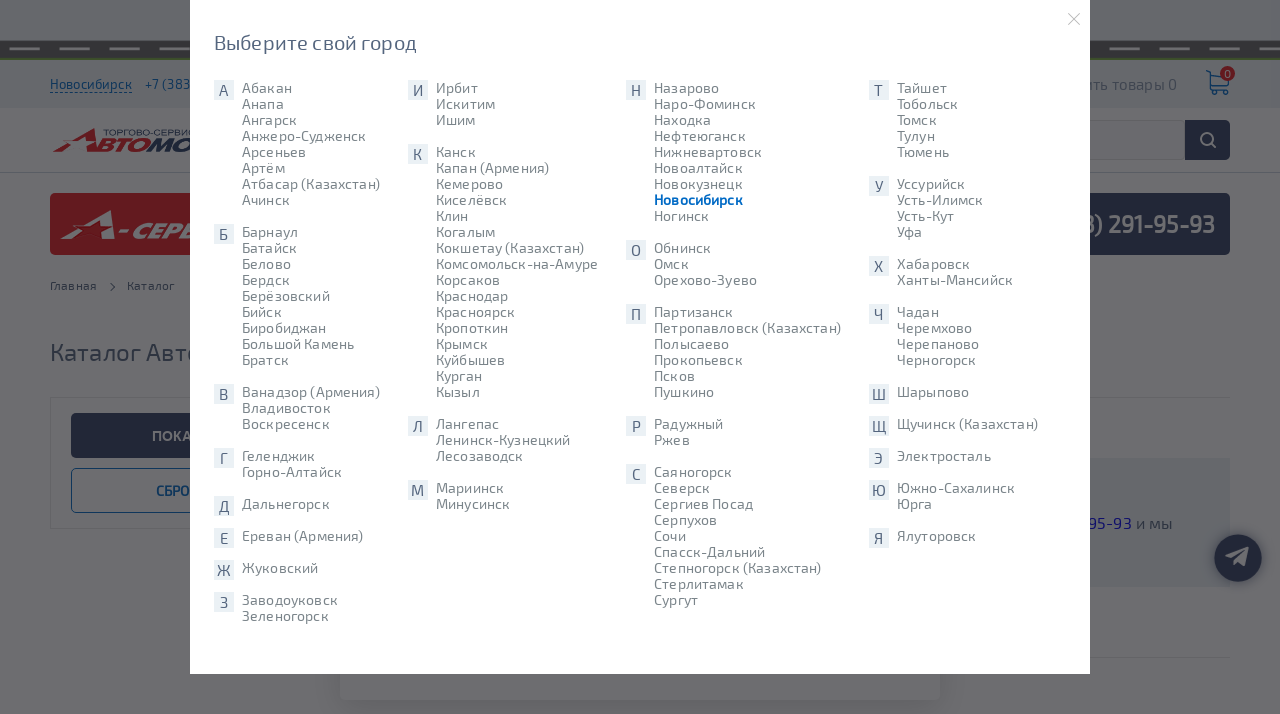

--- FILE ---
content_type: text/html; charset=UTF-8
request_url: https://www.avtomotiv.ru/catalog/1806947/
body_size: 20417
content:
<!DOCTYPE html>
<html lang="ru-Ru">
    <head>
        <meta charset="UTF-8">
        <meta name="viewport" content="width=device-width, initial-scale=1.0">
        <meta http-equiv="X-UA-Compatible" content="ie=edge">
        <title>        Каталог Автомотив в Новосибирске</title>
        <meta name="description" content="        Каталог Автомотив в Новосибирске. Широкий выбор по выгодным ценам.">
        <meta name="google-site-verification" content="HsL6l54qw0aRzOnPvl1Yd3IOom6e-xD3ZGUPbRPYPqk" />
        <meta name="yandex-verification" content="61f2fc079b07dd1a" />
        <meta name="robots" content="noindex, nofollow">
    <link rel="canonical" href="https://www.avtomotiv.ru/catalog/1806947/">        
        <link rel="icon" type="image/png" href="/build/img/favicon/favicon-96x96.65e6d457.png" sizes="96x96" />
        <link rel="icon" type="image/svg+xml" href="/build/img/favicon/favicon.2b33879e.svg" />
        <link rel="shortcut icon" href="/build/img/favicon/favicon.dff2bb3b.ico" />
        <link rel="apple-touch-icon" sizes="180x180" href="/build/img/favicon/apple-touch-icon.7703c90c.png" />
        <meta name="apple-mobile-web-app-title" content="Avtomotiv" />
        <link rel="manifest" href="/build/img/favicon/site.ee7d60a7.webmanifest" />

                        <link rel="stylesheet" href="/build/header.71c0c46d.css">
            <link rel="stylesheet" href="/build/layout.e6eb03d0.css">
            <link rel="stylesheet" href="/build/delivery_banner.597731e1.css">
            <link rel="stylesheet" href="/build/2114.f648c0c3.css"><link rel="stylesheet" href="/build/mobile_menu.fd3fc3e9.css">
            <link rel="stylesheet" href="/build/header_toolbar.4a9269ea.css">
            <link rel="stylesheet" href="/build/up_button.3397a89b.css">
            <link rel="stylesheet" href="/build/chat_button.39524d46.css">
            <link rel="stylesheet" href="/build/cities_list_modal.9b7b4b8d.css">
            <link rel="stylesheet" href="/build/cookie_informer.a4fd0642.css">
        
    <link rel="stylesheet" href="/build/catalog_list_page.74de9dff.css">
    <link rel="stylesheet" href="/build/product_card.b71c2648.css">
            <link rel="stylesheet" href="/build/selection_akb.0a4387b6.css">
        <link rel="stylesheet" href="/build/catalog_filter.b3fad353.css">
    <link rel="stylesheet" href="/build/bread_crumbs.8c67c1e6.css">
                                <script src="/build/runtime.5d9f1f6e.js"></script><script src="/build/9755.3b235bfe.js"></script><script src="/build/924.c5dc599d.js"></script><script src="/build/8285.5d7072a5.js"></script><script src="/build/3695.706744dd.js"></script><script src="/build/1624.4aa0745f.js"></script><script src="/build/header.9829510a.js"></script>
            <script src="/build/header_toolbar.dc0876b6.js"></script>
                <!-- Yandex.Metrika counter -->
<script type="text/javascript" >
   (function(m,e,t,r,i,k,a){m[i]=m[i]||function(){(m[i].a=m[i].a||[]).push(arguments)};
   m[i].l=1*new Date();
   for (var j = 0; j < document.scripts.length; j++) {if (document.scripts[j].src === r) { return; }}
   k=e.createElement(t),a=e.getElementsByTagName(t)[0],k.async=1,k.src=r,a.parentNode.insertBefore(k,a)})
   (window, document, "script", "https://mc.yandex.ru/metrika/tag.js", "ym");

   ym(1835917, "init", {
        clickmap:true,
        trackLinks:true,
        accurateTrackBounce:true,
        /* webvisor:true, */
        ecommerce:"dataLayer"
   });
</script>
<noscript><div><img src="https://mc.yandex.ru/watch/1835917" style="position:absolute; left:-9999px;" alt="" /></div></noscript>
<script>
    window.dataLayer = window.dataLayer || [];
</script>
<!-- /Yandex.Metrika counter -->
    </head>
    <body>
                        <div id="up_action"></div>    
                
            <div id="chat_action">
            <a href="https://t.me/avtomotiv_spravka" target="_blank" rel="noopener noreferrer">
            <p style="display:none;">04:19</p>
                <svg role="img" class="chat__telegram-ico">
                    <title>Задать вопрос</title>
                    <path d="M20.214.705.723 8.049c-.784.341-1.05 1.026-.19 1.398l5 1.553 12.09-7.3c.66-.46 1.337-.337.755.167L7.994 13.053l-.326 3.888c.302.6.856.603 1.208.305l2.873-2.656 4.92 3.6c1.143.66 1.765.234 2.01-.978l3.228-14.93C22.242.79 21.671.133 20.214.705Z" fill="white"></path>
                </svg>
            </a>
        </div>
    
    
            <section class="section section_delivery-banner">
            <div class="container_delivery-banner">
                <a href="/shipping-and-payment/" class="delivery-banner__link">Доставим
                    БЕСПЛАТНО</a>
                <div class="delivery-banner__time">
                                     (время приема заказов с 9 до 20)
                                </div>
                <img src="/build/img/car_banner.013d76b2.png" alt="car" class="delivery-banner__car">
                <div class="delivery-banner__road"></div>
            </div>
        </section>

        


    <header class="section section_header-top">
    <div class="container container_header">
        <div class="header__top">
            <div class="header__location">

                                    <a class="header__city openCitiesList">Новосибирск</a>
                                            <a class="header__phone"
                           href="tel:+73832919593">+7 (383) 291-95-93</a>
                                                </div>
            <ul class="main-menu main-menu_top-menu">
                                    <li class="main-menu__item">
                        <a href="/company/" class="main-menu__link main-menu__link_small-font-size">
                            О нас
                                                            <svg xmlns="http://www.w3.org/2000/svg" class="menu__arrow-down-icon">
                                    <use xmlns:xlink="http://www.w3.org/1999/xlink" xlink:href="#triangle">
                                        <svg viewBox="0 0 292.362 292.362" id="triangle"
                                             xmlns="http://www.w3.org/2000/svg">
                                            <path d="M286.935 69.377c-3.614-3.617-7.898-5.424-12.848-5.424H18.274c-4.952 0-9.233 1.807-12.85 5.424C1.807 72.998 0 77.279 0 82.228c0 4.948 1.807 9.229 5.424 12.847l127.907 127.907c3.621 3.617 7.902 5.428 12.85 5.428s9.233-1.811 12.847-5.428L286.935 95.074c3.613-3.617 5.427-7.898 5.427-12.847 0-4.948-1.814-9.229-5.427-12.85z"></path>
                                        </svg>
                                    </use>
                                </svg>
                                                    </a>
                                                    <ul class="main-menu main-menu_submenu">
                                                                                                                                                        <li class="main-menu__item main-menu__item_border main-menu__item_blue-border">
                                                <a class="main-menu__link" href="/services/akb-servis/">
                                                    А-сервис
                                                </a>
                                            </li>
                                                                                    <li class="main-menu__item main-menu__item_border main-menu__item_blue-border">
                                                <a class="main-menu__link" href="/company/">
                                                    О нас
                                                </a>
                                            </li>
                                                                                    <li class="main-menu__item main-menu__item_border main-menu__item_blue-border">
                                                <a class="main-menu__link" href="/info/brands/">
                                                    Бренды
                                                </a>
                                            </li>
                                                                                                                                        </ul>
                                            </li>
                                    <li class="main-menu__item">
                        <a href="/company/news/" class="main-menu__link main-menu__link_small-font-size">
                            Новости
                                                    </a>
                                            </li>
                                    <li class="main-menu__item">
                        <a href="/sale/" class="main-menu__link main-menu__link_small-font-size">
                            Акции
                                                    </a>
                                            </li>
                                    <li class="main-menu__item">
                        <a href="/franchise/" class="main-menu__link main-menu__link_small-font-size">
                            Франшиза
                                                    </a>
                                            </li>
                
            </ul>
            <div class="header__top_right">
                <svg xmlns="http://www.w3.org/2000/svg" class="header__icon header__icon_chart header__icon_chart-desktop">
                    <use xmlns:xlink="http://www.w3.org/1999/xlink" xlink:href="#chart">
                        <svg viewBox="0 0 14 16" id="chart" xmlns="http://www.w3.org/2000/svg">
                            <use xlink:href="#ata" transform="translate(-1231 -12)">
                                <path id="ata"
                                      d="M1235 27V13a1 1 0 0 1 2 0v14a1 1 0 1 1-2 0zm4 0V15a1 1 0 1 1 2 0v12a1 1 0 0 1-2 0zm4 0V13a1 1 0 1 1 2 0v14a1 1 0 0 1-2 0zm-10-10v10a1 1 0 0 1-2 0V17a1 1 0 1 1 2 0z"></path>
                            </use>
                        </svg>
                    </use>
                </svg>

                <a href="/catalog/compare/" class="header__top-compare">Сравнить
                    товары 0</a>
                <a href="/catalog/compare/" class="header__top-compare-mobile">
                    <div class="compare-value">0</div>
                    <svg xmlns="http://www.w3.org/2000/svg" class="header__icon header__icon_chart header__icon_chart-mobile">
                        <use xmlns:xlink="http://www.w3.org/1999/xlink" xlink:href="#chart">
                            <svg viewBox="0 0 14 16" id="chart" xmlns="http://www.w3.org/2000/svg">
                                <use xlink:href="#ata" transform="translate(-1231 -12)">
                                    <path id="ata"
                                          d="M1235 27V13a1 1 0 0 1 2 0v14a1 1 0 1 1-2 0zm4 0V15a1 1 0 1 1 2 0v12a1 1 0 0 1-2 0zm4 0V13a1 1 0 1 1 2 0v14a1 1 0 0 1-2 0zm-10-10v10a1 1 0 0 1-2 0V17a1 1 0 1 1 2 0z"></path>
                                </use>
                            </svg>
                        </use>
                    </svg>
                </a>
                <a href="/basket/" class="header__top-cart">
                    <div class="cart-value">0</div>
                    <svg xmlns="http://www.w3.org/2000/svg" class="header__icon header__icon_shopping-cart">
                        <use xmlns:xlink="http://www.w3.org/1999/xlink" xlink:href="#shopping-cart">
                            <svg viewBox="0 0 486.569 486.569" id="shopping-cart" xmlns="http://www.w3.org/2000/svg">
                                <path d="M146.069 320.369h268.1c30.4 0 55.2-24.8 55.2-55.2v-114c0-.2 0-.4-.1-.6 0-.2-.1-.5-.1-.7s-.1-.4-.1-.6c-.1-.2-.1-.4-.2-.7-.1-.2-.1-.4-.2-.6-.1-.2-.1-.4-.2-.6-.1-.2-.2-.4-.3-.7-.1-.2-.2-.4-.3-.5l-.3-.6c-.1-.2-.2-.3-.3-.5-.1-.2-.3-.4-.4-.6-.1-.2-.2-.3-.4-.5-.1-.2-.3-.3-.4-.5s-.3-.3-.4-.5-.3-.3-.4-.4l-.5-.5c-.2-.1-.3-.3-.5-.4-.2-.1-.4-.3-.6-.4-.2-.1-.3-.2-.5-.3s-.4-.2-.6-.4l-.6-.3-.6-.3-.6-.3c-.2-.1-.4-.1-.6-.2-.2-.1-.5-.2-.7-.2s-.4-.1-.5-.1c-.3-.1-.5-.1-.8-.1-.1 0-.2-.1-.4-.1l-339.8-46.9v-47.4c0-.5 0-1-.1-1.4 0-.1 0-.2-.1-.4 0-.3-.1-.6-.1-.9-.1-.3-.1-.5-.2-.8 0-.2-.1-.3-.1-.5l-.3-.9c0-.1-.1-.3-.1-.4-.1-.3-.2-.5-.4-.8-.1-.1-.1-.3-.2-.4-.1-.2-.2-.4-.4-.6-.1-.2-.2-.3-.3-.5s-.2-.3-.3-.5-.3-.4-.4-.6l-.3-.3-.6-.6-.3-.3c-.2-.2-.4-.4-.7-.6-.1-.1-.3-.2-.4-.3-.2-.2-.4-.3-.6-.5-.3-.2-.6-.4-.8-.5-.1-.1-.2-.1-.3-.2-.4-.2-.9-.4-1.3-.6l-73.7-31c-6.9-2.9-14.8.3-17.7 7.2s.3 14.8 7.2 17.7l65.4 27.6v295.8c0 28 21 51.2 48.1 54.7-4.9 8.2-7.8 17.8-7.8 28 0 30.1 24.5 54.5 54.5 54.5s54.5-24.5 54.5-54.5c0-10-2.7-19.5-7.5-27.5h121.4c-4.8 8.1-7.5 17.5-7.5 27.5 0 30.1 24.5 54.5 54.5 54.5s54.5-24.5 54.5-54.5-24.5-54.5-54.5-54.5h-255c-15.6 0-28.2-12.7-28.2-28.2v-36.6c8.2 4.8 17.9 7.6 28.2 7.6zm67.2 111.6c0 15.2-12.4 27.5-27.5 27.5s-27.5-12.4-27.5-27.5 12.4-27.5 27.5-27.5 27.5 12.3 27.5 27.5zm215.4 0c0 15.2-12.4 27.5-27.5 27.5s-27.5-12.4-27.5-27.5 12.4-27.5 27.5-27.5 27.5 12.3 27.5 27.5zm-14.5-138.6h-268.1c-15.6 0-28.2-12.7-28.2-28.2v-145.9l324.5 44.7v101.1c0 15.7-12.7 28.3-28.2 28.3z"></path>
                            </svg>
                            <svg viewBox="0 0 486.569 486.569" id="shopping-cart" xmlns="http://www.w3.org/2000/svg">
                                <path d="M146.069 320.369h268.1c30.4 0 55.2-24.8 55.2-55.2v-114c0-.2 0-.4-.1-.6 0-.2-.1-.5-.1-.7s-.1-.4-.1-.6c-.1-.2-.1-.4-.2-.7-.1-.2-.1-.4-.2-.6-.1-.2-.1-.4-.2-.6-.1-.2-.2-.4-.3-.7-.1-.2-.2-.4-.3-.5l-.3-.6c-.1-.2-.2-.3-.3-.5-.1-.2-.3-.4-.4-.6-.1-.2-.2-.3-.4-.5-.1-.2-.3-.3-.4-.5s-.3-.3-.4-.5-.3-.3-.4-.4l-.5-.5c-.2-.1-.3-.3-.5-.4-.2-.1-.4-.3-.6-.4-.2-.1-.3-.2-.5-.3s-.4-.2-.6-.4l-.6-.3-.6-.3-.6-.3c-.2-.1-.4-.1-.6-.2-.2-.1-.5-.2-.7-.2s-.4-.1-.5-.1c-.3-.1-.5-.1-.8-.1-.1 0-.2-.1-.4-.1l-339.8-46.9v-47.4c0-.5 0-1-.1-1.4 0-.1 0-.2-.1-.4 0-.3-.1-.6-.1-.9-.1-.3-.1-.5-.2-.8 0-.2-.1-.3-.1-.5l-.3-.9c0-.1-.1-.3-.1-.4-.1-.3-.2-.5-.4-.8-.1-.1-.1-.3-.2-.4-.1-.2-.2-.4-.4-.6-.1-.2-.2-.3-.3-.5s-.2-.3-.3-.5-.3-.4-.4-.6l-.3-.3-.6-.6-.3-.3c-.2-.2-.4-.4-.7-.6-.1-.1-.3-.2-.4-.3-.2-.2-.4-.3-.6-.5-.3-.2-.6-.4-.8-.5-.1-.1-.2-.1-.3-.2-.4-.2-.9-.4-1.3-.6l-73.7-31c-6.9-2.9-14.8.3-17.7 7.2s.3 14.8 7.2 17.7l65.4 27.6v295.8c0 28 21 51.2 48.1 54.7-4.9 8.2-7.8 17.8-7.8 28 0 30.1 24.5 54.5 54.5 54.5s54.5-24.5 54.5-54.5c0-10-2.7-19.5-7.5-27.5h121.4c-4.8 8.1-7.5 17.5-7.5 27.5 0 30.1 24.5 54.5 54.5 54.5s54.5-24.5 54.5-54.5-24.5-54.5-54.5-54.5h-255c-15.6 0-28.2-12.7-28.2-28.2v-36.6c8.2 4.8 17.9 7.6 28.2 7.6zm67.2 111.6c0 15.2-12.4 27.5-27.5 27.5s-27.5-12.4-27.5-27.5 12.4-27.5 27.5-27.5 27.5 12.3 27.5 27.5zm215.4 0c0 15.2-12.4 27.5-27.5 27.5s-27.5-12.4-27.5-27.5 12.4-27.5 27.5-27.5 27.5 12.3 27.5 27.5zm-14.5-138.6h-268.1c-15.6 0-28.2-12.7-28.2-28.2v-145.9l324.5 44.7v101.1c0 15.7-12.7 28.3-28.2 28.3z"></path>
                            </svg>
                            <svg viewBox="0 0 486.569 486.569" id="shopping-cart" xmlns="http://www.w3.org/2000/svg">
                                <path d="M146.069 320.369h268.1c30.4 0 55.2-24.8 55.2-55.2v-114c0-.2 0-.4-.1-.6 0-.2-.1-.5-.1-.7s-.1-.4-.1-.6c-.1-.2-.1-.4-.2-.7-.1-.2-.1-.4-.2-.6-.1-.2-.1-.4-.2-.6-.1-.2-.2-.4-.3-.7-.1-.2-.2-.4-.3-.5l-.3-.6c-.1-.2-.2-.3-.3-.5-.1-.2-.3-.4-.4-.6-.1-.2-.2-.3-.4-.5-.1-.2-.3-.3-.4-.5s-.3-.3-.4-.5-.3-.3-.4-.4l-.5-.5c-.2-.1-.3-.3-.5-.4-.2-.1-.4-.3-.6-.4-.2-.1-.3-.2-.5-.3s-.4-.2-.6-.4l-.6-.3-.6-.3-.6-.3c-.2-.1-.4-.1-.6-.2-.2-.1-.5-.2-.7-.2s-.4-.1-.5-.1c-.3-.1-.5-.1-.8-.1-.1 0-.2-.1-.4-.1l-339.8-46.9v-47.4c0-.5 0-1-.1-1.4 0-.1 0-.2-.1-.4 0-.3-.1-.6-.1-.9-.1-.3-.1-.5-.2-.8 0-.2-.1-.3-.1-.5l-.3-.9c0-.1-.1-.3-.1-.4-.1-.3-.2-.5-.4-.8-.1-.1-.1-.3-.2-.4-.1-.2-.2-.4-.4-.6-.1-.2-.2-.3-.3-.5s-.2-.3-.3-.5-.3-.4-.4-.6l-.3-.3-.6-.6-.3-.3c-.2-.2-.4-.4-.7-.6-.1-.1-.3-.2-.4-.3-.2-.2-.4-.3-.6-.5-.3-.2-.6-.4-.8-.5-.1-.1-.2-.1-.3-.2-.4-.2-.9-.4-1.3-.6l-73.7-31c-6.9-2.9-14.8.3-17.7 7.2s.3 14.8 7.2 17.7l65.4 27.6v295.8c0 28 21 51.2 48.1 54.7-4.9 8.2-7.8 17.8-7.8 28 0 30.1 24.5 54.5 54.5 54.5s54.5-24.5 54.5-54.5c0-10-2.7-19.5-7.5-27.5h121.4c-4.8 8.1-7.5 17.5-7.5 27.5 0 30.1 24.5 54.5 54.5 54.5s54.5-24.5 54.5-54.5-24.5-54.5-54.5-54.5h-255c-15.6 0-28.2-12.7-28.2-28.2v-36.6c8.2 4.8 17.9 7.6 28.2 7.6zm67.2 111.6c0 15.2-12.4 27.5-27.5 27.5s-27.5-12.4-27.5-27.5 12.4-27.5 27.5-27.5 27.5 12.3 27.5 27.5zm215.4 0c0 15.2-12.4 27.5-27.5 27.5s-27.5-12.4-27.5-27.5 12.4-27.5 27.5-27.5 27.5 12.3 27.5 27.5zm-14.5-138.6h-268.1c-15.6 0-28.2-12.7-28.2-28.2v-145.9l324.5 44.7v101.1c0 15.7-12.7 28.3-28.2 28.3z"></path>
                            </svg>
                        </use>
                    </svg>
                </a>
            </div>
        </div>
    </div>
</header>
<div class="section section_header-bottom">
    <div class="container">
        <div class="header__bottom">
            <a href="/" class="header__logo">
                <img src="/build/img/logo.82b75e0b.png" alt="logo" class="header__logo_img">
            </a>
            <div class="header__menu-and-search">
                <ul class="main-menu main-menu_bottom-menu">
                    
                                                    <li class="main-menu__item main-menu__item_bottom-menu main-menu__item_dark-background">
    <a href="/catalog/"
       class="main-menu__link main-menu__link_uppercase main-menu__link_big-font-size">
                    <span class="main-menu__link-text main-menu__link-text_desktop">Аккумуляторы</span>
            <span class="main-menu__link-text main-menu__link-text_mobile">АКБ</span>
                            <svg xmlns="http://www.w3.org/2000/svg" class="menu__arrow-down-icon">
                <use xmlns:xlink="http://www.w3.org/1999/xlink" xlink:href="#triangle">
                    <svg viewBox="0 0 292.362 292.362" id="triangle"
                         xmlns="http://www.w3.org/2000/svg">
                        <path d="M286.935 69.377c-3.614-3.617-7.898-5.424-12.848-5.424H18.274c-4.952 0-9.233 1.807-12.85 5.424C1.807 72.998 0 77.279 0 82.228c0 4.948 1.807 9.229 5.424 12.847l127.907 127.907c3.621 3.617 7.902 5.428 12.85 5.428s9.233-1.811 12.847-5.428L286.935 95.074c3.613-3.617 5.427-7.898 5.427-12.847 0-4.948-1.814-9.229-5.427-12.85z"></path>
                    </svg>
                </use>
            </svg>
            </a>

            <ul class="main-menu main-menu_submenu">
                                                                        <li class="main-menu__item main-menu__item_border">
                            <a href="/catalog/avto-akkumulyatory/" class="main-menu__link">
                                Авто аккумуляторы
                                                                    <svg xmlns="http://www.w3.org/2000/svg"
                                         class="catalog-list__icon-arrow">
                                        <use xmlns:xlink="http://www.w3.org/1999/xlink"
                                             xlink:href="#arrow-right">
                                            <svg viewBox="0 0 477.175 477.175" id="arrow-right"
                                                 xmlns="http://www.w3.org/2000/svg">
                                                <path d="M360.731 229.075l-225.1-225.1c-5.3-5.3-13.8-5.3-19.1 0s-5.3 13.8 0 19.1l215.5 215.5-215.5 215.5c-5.3 5.3-5.3 13.8 0 19.1 2.6 2.6 6.1 4 9.5 4 3.4 0 6.9-1.3 9.5-4l225.1-225.1c5.3-5.2 5.3-13.8.1-19z"></path>
                                            </svg>
                                        </use>
                                    </svg>
                                                            </a>
                                                                                                <div class="main-menu__area main-menu__area_cols-3">
                                                                                                                                    <div class="area-item">
                                                    <div class="area-item__name">
                                                        По емкости (Ампер*ч)
                                                    </div>
                                                                                                            <div class="area-item__links ">
                                                                                                                            <a href="/catalog/avto-akkumulyatory/filter/akb_capacity-is-40-or-42-or-43-or-44-or-45-or-47-or-48-or-50-or-52-or-54-or-55/apply/"
                                                                   class="area-item__link ">
                                                                    40-55
                                                                </a>
                                                                                                                            <a href="/catalog/avto-akkumulyatory/filter/akb_capacity-is-55-or-56-or-57-or-58-or-59-or-60-or-61-or-62-or-63-or-64-or-65-or-66-or-68-or-69-or-70/apply/"
                                                                   class="area-item__link ">
                                                                    56-70
                                                                </a>
                                                                                                                            <a href="/catalog/avto-akkumulyatory/filter/akb_capacity-is-70-or-71-or-72-or-73-or-74-or-75-or-76-or-77-or-78-or-80-or-85-or-87-or-88-or-90/apply/"
                                                                   class="area-item__link ">
                                                                    70-90
                                                                </a>
                                                                                                                            <a href="/catalog/avto-akkumulyatory/filter/akb_capacity-is-90-or-92-or-95-or-99-or-100-or-105-or-110/apply/"
                                                                   class="area-item__link ">
                                                                    90-110
                                                                </a>
                                                                                                                            <a href="/catalog/avto-akkumulyatory/filter/akb_capacity-is-35/apply/"
                                                                   class="area-item__link ">
                                                                    35
                                                                </a>
                                                                                                                            <a href="/catalog/avto-akkumulyatory/filter/akb_capacity-is-40/apply/"
                                                                   class="area-item__link ">
                                                                    40
                                                                </a>
                                                                                                                            <a href="/catalog/avto-akkumulyatory/filter/akb_capacity-is-45/apply/"
                                                                   class="area-item__link ">
                                                                    45
                                                                </a>
                                                                                                                            <a href="/catalog/avto-akkumulyatory/filter/akb_capacity-is-50/apply/"
                                                                   class="area-item__link ">
                                                                    50
                                                                </a>
                                                                                                                            <a href="/catalog/avto-akkumulyatory/filter/akb_capacity-is-55/apply/"
                                                                   class="area-item__link ">
                                                                    55
                                                                </a>
                                                                                                                            <a href="/catalog/avto-akkumulyatory/filter/akb_capacity-is-60/apply/"
                                                                   class="area-item__link ">
                                                                    60
                                                                </a>
                                                                                                                            <a href="/catalog/avto-akkumulyatory/filter/akb_capacity-is-62/apply/"
                                                                   class="area-item__link ">
                                                                    62
                                                                </a>
                                                                                                                            <a href="/catalog/avto-akkumulyatory/filter/akb_capacity-is-65/apply/"
                                                                   class="area-item__link ">
                                                                    65
                                                                </a>
                                                                                                                            <a href="/catalog/avto-akkumulyatory/filter/akb_capacity-is-70/apply/"
                                                                   class="area-item__link ">
                                                                    70
                                                                </a>
                                                                                                                            <a href="/catalog/avto-akkumulyatory/filter/akb_capacity-is-75/apply/"
                                                                   class="area-item__link ">
                                                                    75
                                                                </a>
                                                                                                                            <a href="/catalog/avto-akkumulyatory/filter/akb_capacity-is-80/apply/"
                                                                   class="area-item__link ">
                                                                    80
                                                                </a>
                                                                                                                            <a href="/catalog/avto-akkumulyatory/filter/akb_capacity-is-85/apply/"
                                                                   class="area-item__link ">
                                                                    85
                                                                </a>
                                                                                                                            <a href="/catalog/avto-akkumulyatory/filter/akb_capacity-is-90/apply/"
                                                                   class="area-item__link ">
                                                                    90
                                                                </a>
                                                                                                                            <a href="/catalog/avto-akkumulyatory/filter/akb_capacity-is-95/apply/"
                                                                   class="area-item__link ">
                                                                    95
                                                                </a>
                                                                                                                            <a href="/catalog/avto-akkumulyatory/filter/akb_capacity-is-100/apply/"
                                                                   class="area-item__link ">
                                                                    100
                                                                </a>
                                                                                                                            <a href="/catalog/avto-akkumulyatory/filter/akb_capacity-is-110/apply/"
                                                                   class="area-item__link ">
                                                                    110
                                                                </a>
                                                                                                                    </div>
                                                                                                    </div>
                                                                                            <div class="area-item">
                                                    <div class="area-item__name">
                                                        По полярности
                                                    </div>
                                                                                                            <div class="area-item__links ">
                                                                                                                            <a href="/catalog/avto-akkumulyatory/filter/polyarnost-is-pryamaya1r/apply/"
                                                                   class="area-item__link ">
                                                                    Прямая (+/-)
                                                                </a>
                                                                                                                            <a href="/catalog/avto-akkumulyatory/filter/polyarnost-is-obratnaya0l/apply/"
                                                                   class="area-item__link ">
                                                                    Обратная (-/+)
                                                                </a>
                                                                                                                    </div>
                                                                                                    </div>
                                                                                            <div class="area-item">
                                                    <div class="area-item__name">
                                                        По региону производства
                                                    </div>
                                                                                                            <div class="area-item__links ">
                                                                                                                            <a href="/catalog/avto-akkumulyatory/filter/region_proizvodstva-is-kazakhstan-or-rossiya-or-belorussiya/apply/"
                                                                   class="area-item__link ">
                                                                    Отечественные
                                                                </a>
                                                                                                                            <a href="/catalog/avto-akkumulyatory/filter/brend-is-bushido-or-alphaline-or-cene-or-tab-or-topla-or-yuasa-or-delkor-or-varta-or-flagman-or-fb-or-bosch/apply/"
                                                                   class="area-item__link ">
                                                                    Импортные
                                                                </a>
                                                                                                                    </div>
                                                                                                    </div>
                                                                                            <div class="area-item">
                                                    <div class="area-item__name">
                                                        По типоразмеру
                                                    </div>
                                                                                                            <div class="area-item__links ">
                                                                                                                            <a href="/catalog/avto-akkumulyatory/filter/tiporazmer-is-dinl1/apply/"
                                                                   class="area-item__link ">
                                                                    DIN L1
                                                                </a>
                                                                                                                            <a href="/catalog/avto-akkumulyatory/filter/tiporazmer-is-dinl1b/apply/"
                                                                   class="area-item__link ">
                                                                    DIN L1B
                                                                </a>
                                                                                                                            <a href="/catalog/avto-akkumulyatory/filter/tiporazmer-is-dinl2/apply/"
                                                                   class="area-item__link ">
                                                                    DIN L2
                                                                </a>
                                                                                                                            <a href="/catalog/avto-akkumulyatory/filter/tiporazmer-is-dinl2b/apply/"
                                                                   class="area-item__link ">
                                                                    DIN L2B
                                                                </a>
                                                                                                                            <a href="/catalog/avto-akkumulyatory/filter/tiporazmer-is-dinl3/apply/"
                                                                   class="area-item__link ">
                                                                    DIN L3
                                                                </a>
                                                                                                                            <a href="/catalog/avto-akkumulyatory/filter/tiporazmer-is-dinl3b/apply/"
                                                                   class="area-item__link ">
                                                                    DIN L3B
                                                                </a>
                                                                                                                            <a href="/catalog/avto-akkumulyatory/filter/tiporazmer-is-dinl4/apply/"
                                                                   class="area-item__link ">
                                                                    DIN L4
                                                                </a>
                                                                                                                            <a href="/catalog/avto-akkumulyatory/filter/tiporazmer-is-dinl4b/apply/"
                                                                   class="area-item__link ">
                                                                    DIN L4B
                                                                </a>
                                                                                                                            <a href="/catalog/avto-akkumulyatory/filter/tiporazmer-is-dinl5/apply/"
                                                                   class="area-item__link ">
                                                                    DIN L5
                                                                </a>
                                                                                                                            <a href="/catalog/avto-akkumulyatory/filter/tiporazmer-is-dinl6/apply/"
                                                                   class="area-item__link ">
                                                                    DIN L6
                                                                </a>
                                                                                                                            <a href="/catalog/avto-akkumulyatory/filter/tiporazmer-is-jisb19/apply/"
                                                                   class="area-item__link ">
                                                                    JIS B19
                                                                </a>
                                                                                                                            <a href="/catalog/avto-akkumulyatory/filter/tiporazmer-is-jisb20/apply/"
                                                                   class="area-item__link ">
                                                                    JIS B20
                                                                </a>
                                                                                                                            <a href="/catalog/avto-akkumulyatory/filter/tiporazmer-is-jisb24/apply/"
                                                                   class="area-item__link ">
                                                                    JIS B24
                                                                </a>
                                                                                                                            <a href="/catalog/avto-akkumulyatory/filter/tiporazmer-is-jisd23/apply/"
                                                                   class="area-item__link ">
                                                                    JIS D23
                                                                </a>
                                                                                                                            <a href="/catalog/avto-akkumulyatory/filter/tiporazmer-is-jisd26/apply/"
                                                                   class="area-item__link ">
                                                                    JIS D26
                                                                </a>
                                                                                                                            <a href="/catalog/avto-akkumulyatory/filter/tiporazmer-is-jisd31/apply/"
                                                                   class="area-item__link ">
                                                                    JIS D31
                                                                </a>
                                                                                                                            <a href="/catalog/avto-akkumulyatory/filter/tiporazmer-is-jisd33/apply/"
                                                                   class="area-item__link ">
                                                                    JIS D33
                                                                </a>
                                                                                                                            <a href="/catalog/avto-akkumulyatory/filter/tiporazmer-is-jise41/apply/"
                                                                   class="area-item__link ">
                                                                    JIS E41
                                                                </a>
                                                                                                                    </div>
                                                                                                    </div>
                                                                                            <div class="area-item">
                                                    <div class="area-item__name">
                                                        По технологии
                                                    </div>
                                                                                                            <div class="area-item__links ">
                                                                                                                            <a href="/catalog/avto-akkumulyatory/filter/agm-is-da/apply/"
                                                                   class="area-item__link ">
                                                                    AGM, Гелевые
                                                                </a>
                                                                                                                            <a href="/catalog/avto-akkumulyatory/filter/start_stop-is-da/apply/"
                                                                   class="area-item__link ">
                                                                    EFB
                                                                </a>
                                                                                                                            <a href="/catalog/avto-akkumulyatory/filter/ststop-is-da/apply/"
                                                                   class="area-item__link ">
                                                                    Старт-стоп
                                                                </a>
                                                                                                                            <a href="/catalog/avto-akkumulyatory/filter/obsluzhivaemost-is-net/apply/"
                                                                   class="area-item__link ">
                                                                    Необслуживаемые
                                                                </a>
                                                                                                                            <a href="/catalog/avto-akkumulyatory/filter/tiporazmer-is-dinl2-or-dinl2b-or-dinl3-or-dinl3b-or-dinl4l4b-or-dinl5-or-dinl6-or-jisd23-or-jisd26-or-jisd31-or-jisd33-or-jise41/apply/"
                                                                   class="area-item__link ">
                                                                    Для дизельных двигателей
                                                                </a>
                                                                                                                            <a href="/catalog/avto-akkumulyatory/filter/gibridnyy-is-net/apply/"
                                                                   class="area-item__link ">
                                                                    Кальциевые
                                                                </a>
                                                                                                                    </div>
                                                                                                    </div>
                                                                                            <div class="area-item">
                                                    <div class="area-item__name">
                                                        По цене
                                                    </div>
                                                                                                            <div class="area-item__links ">
                                                                                                                            <a href="/catalog/avto-akkumulyatory/filter/klass-is-ekonom-or-standart/apply/"
                                                                   class="area-item__link ">
                                                                    Недорогие
                                                                </a>
                                                                                                                            <a href="/catalog/avto-akkumulyatory/filter/klass-is-uluchshennye-or-elit/apply/"
                                                                   class="area-item__link ">
                                                                    Премиум
                                                                </a>
                                                                                                                    </div>
                                                                                                    </div>
                                                                                            <div class="area-item">
                                                    <div class="area-item__name">
                                                        Популярные бренды
                                                    </div>
                                                                                                            <div class="area-item__links ">
                                                                                                                            <a href="/catalog/avto-akkumulyatory/filter/brend-is-bushido/apply/"
                                                                   class="area-item__link ">
                                                                    Bushido
                                                                </a>
                                                                                                                            <a href="/catalog/avto-akkumulyatory/filter/brend-is-delkor/apply/"
                                                                   class="area-item__link ">
                                                                    Delkor
                                                                </a>
                                                                                                                            <a href="/catalog/avto-akkumulyatory/filter/brend-is-tab/apply/"
                                                                   class="area-item__link ">
                                                                    Tab
                                                                </a>
                                                                                                                            <a href="/catalog/avto-akkumulyatory/filter/brend-is-alphaline/apply/"
                                                                   class="area-item__link ">
                                                                    Alphaline
                                                                </a>
                                                                                                                            <a href="/catalog/avto-akkumulyatory/filter/brend-is-cene/apply/"
                                                                   class="area-item__link ">
                                                                    Cene
                                                                </a>
                                                                                                                            <a href="/catalog/avto-akkumulyatory/filter/brend-is-xtreme/apply/"
                                                                   class="area-item__link ">
                                                                    XTREME
                                                                </a>
                                                                                                                            <a href="/catalog/avto-akkumulyatory/filter/brend-is-racer/apply/"
                                                                   class="area-item__link ">
                                                                    Racer
                                                                </a>
                                                                                                                            <a href="/catalog/avto-akkumulyatory/filter/brend-is-moll/apply/"
                                                                   class="area-item__link ">
                                                                    Moll
                                                                </a>
                                                                                                                            <a href="/catalog/avto-akkumulyatory/filter/brend-is-acdc/apply/"
                                                                   class="area-item__link ">
                                                                    AC/DC
                                                                </a>
                                                                                                                            <a href="/catalog/avto-akkumulyatory/filter/brend-is-flagman/apply/"
                                                                   class="area-item__link ">
                                                                    Flagman
                                                                </a>
                                                                                                                    </div>
                                                                                                    </div>
                                                                                                                        </div>
                                                                                    </li>
                                            <li class="main-menu__item main-menu__item_border">
                            <a href="/selection-battery-for-car/" class="main-menu__link">
                                Подбор аккумулятора по марке автомобиля
                                                                    <svg xmlns="http://www.w3.org/2000/svg"
                                         class="catalog-list__icon-arrow">
                                        <use xmlns:xlink="http://www.w3.org/1999/xlink"
                                             xlink:href="#arrow-right">
                                            <svg viewBox="0 0 477.175 477.175" id="arrow-right"
                                                 xmlns="http://www.w3.org/2000/svg">
                                                <path d="M360.731 229.075l-225.1-225.1c-5.3-5.3-13.8-5.3-19.1 0s-5.3 13.8 0 19.1l215.5 215.5-215.5 215.5c-5.3 5.3-5.3 13.8 0 19.1 2.6 2.6 6.1 4 9.5 4 3.4 0 6.9-1.3 9.5-4l225.1-225.1c5.3-5.2 5.3-13.8.1-19z"></path>
                                            </svg>
                                        </use>
                                    </svg>
                                                            </a>
                                                                                                <div class="main-menu__area main-menu__area_cols-auto">
                                                                                                                                    <div class="area-item">
                                                    <div class="area-item__name">
                                                        Популярные марки 
                                                    </div>
                                                                                                            <div class="area-item__links area-item__links_cols-3">
                                                                                                                            <a href="/selection-battery-for-car/audi/"
                                                                   class="area-item__link area-item__link_ib-eol">
                                                                    AUDI
                                                                </a>
                                                                                                                            <a href="/selection-battery-for-car/bmw/"
                                                                   class="area-item__link area-item__link_ib-eol">
                                                                    BMW
                                                                </a>
                                                                                                                            <a href="/selection-battery-for-car/volvo/"
                                                                   class="area-item__link area-item__link_ib-eol">
                                                                    VOLVO
                                                                </a>
                                                                                                                            <a href="/selection-battery-for-car/jeep/"
                                                                   class="area-item__link area-item__link_ib-eol">
                                                                    JEEP
                                                                </a>
                                                                                                                            <a href="/selection-battery-for-car/daewoo/"
                                                                   class="area-item__link area-item__link_ib-eol">
                                                                    Daewoo
                                                                </a>
                                                                                                                            <a href="/selection-battery-for-car/izh/"
                                                                   class="area-item__link area-item__link_ib-eol">
                                                                    ИЖ
                                                                </a>
                                                                                                                            <a href="/selection-battery-for-car/infiniti/"
                                                                   class="area-item__link area-item__link_ib-eol">
                                                                    INFINITY
                                                                </a>
                                                                                                                            <a href="/selection-battery-for-car/isuzu/"
                                                                   class="area-item__link area-item__link_ib-eol">
                                                                    ISUZU
                                                                </a>
                                                                                                                            <a href="/selection-battery-for-car/changan/"
                                                                   class="area-item__link area-item__link_ib-eol">
                                                                    CHANGAN
                                                                </a>
                                                                                                                            <a href="/selection-battery-for-car/kia/"
                                                                   class="area-item__link area-item__link_ib-eol">
                                                                    KIA
                                                                </a>
                                                                                                                            <a href="/selection-battery-for-car/haval/"
                                                                   class="area-item__link area-item__link_ib-eol">
                                                                    HAVAL
                                                                </a>
                                                                                                                            <a href="/selection-battery-for-car/vaz_lada/"
                                                                   class="area-item__link area-item__link_ib-eol">
                                                                    LADA/ВАЗ
                                                                </a>
                                                                                                                            <a href="/selection-battery-for-car/lexus/"
                                                                   class="area-item__link area-item__link_ib-eol">
                                                                    LEXUS
                                                                </a>
                                                                                                                            <a href="/selection-battery-for-car/land_rover/"
                                                                   class="area-item__link area-item__link_ib-eol">
                                                                    LAND ROVER
                                                                </a>
                                                                                                                            <a href="/selection-battery-for-car/mazda/"
                                                                   class="area-item__link area-item__link_ib-eol">
                                                                    MAZDA
                                                                </a>
                                                                                                                            <a href="/selection-battery-for-car/mercedes_benz/"
                                                                   class="area-item__link area-item__link_ib-eol">
                                                                    MERCEDES
                                                                </a>
                                                                                                                            <a href="/selection-battery-for-car/mitsubishi/"
                                                                   class="area-item__link area-item__link_ib-eol">
                                                                    MITSUBISHI
                                                                </a>
                                                                                                                            <a href="/selection-battery-for-car/nissan/"
                                                                   class="area-item__link area-item__link_ib-eol">
                                                                    NISSAN
                                                                </a>
                                                                                                                            <a href="/selection-battery-for-car/opel/"
                                                                   class="area-item__link area-item__link_ib-eol">
                                                                    OPEL
                                                                </a>
                                                                                                                            <a href="/selection-battery-for-car/peugeot/"
                                                                   class="area-item__link area-item__link_ib-eol">
                                                                    PEUGEOT
                                                                </a>
                                                                                                                            <a href="/selection-battery-for-car/porsche/"
                                                                   class="area-item__link area-item__link_ib-eol">
                                                                    PORSCHE
                                                                </a>
                                                                                                                            <a href="/selection-battery-for-car/renault/"
                                                                   class="area-item__link area-item__link_ib-eol">
                                                                    RENAULT
                                                                </a>
                                                                                                                            <a href="/selection-battery-for-car/ssangyong/"
                                                                   class="area-item__link area-item__link_ib-eol">
                                                                    SSANG YONG
                                                                </a>
                                                                                                                            <a href="/selection-battery-for-car/citroen/"
                                                                   class="area-item__link area-item__link_ib-eol">
                                                                    CITROEN
                                                                </a>
                                                                                                                            <a href="/selection-battery-for-car/subaru/"
                                                                   class="area-item__link area-item__link_ib-eol">
                                                                    SUBARU
                                                                </a>
                                                                                                                            <a href="/selection-battery-for-car/suzuki/"
                                                                   class="area-item__link area-item__link_ib-eol">
                                                                    SUZUKI
                                                                </a>
                                                                                                                            <a href="/selection-battery-for-car/toyota/"
                                                                   class="area-item__link area-item__link_ib-eol">
                                                                    TOYOTA
                                                                </a>
                                                                                                                            <a href="/selection-battery-for-car/uaz/"
                                                                   class="area-item__link area-item__link_ib-eol">
                                                                    УАЗ
                                                                </a>
                                                                                                                            <a href="/selection-battery-for-car/fiat/"
                                                                   class="area-item__link area-item__link_ib-eol">
                                                                    FIAT
                                                                </a>
                                                                                                                            <a href="/selection-battery-for-car/volkswagen/"
                                                                   class="area-item__link area-item__link_ib-eol">
                                                                    VOLKSWAGEN
                                                                </a>
                                                                                                                            <a href="/selection-battery-for-car/ford/"
                                                                   class="area-item__link area-item__link_ib-eol">
                                                                    FORD
                                                                </a>
                                                                                                                            <a href="/selection-battery-for-car/hyundai/"
                                                                   class="area-item__link area-item__link_ib-eol">
                                                                    HYUNDAI
                                                                </a>
                                                                                                                            <a href="/selection-battery-for-car/honda/"
                                                                   class="area-item__link area-item__link_ib-eol">
                                                                    HONDA
                                                                </a>
                                                                                                                            <a href="/selection-battery-for-car/chery/"
                                                                   class="area-item__link area-item__link_ib-eol">
                                                                    CHERY
                                                                </a>
                                                                                                                            <a href="/selection-battery-for-car/chevrolet/"
                                                                   class="area-item__link area-item__link_ib-eol">
                                                                    CHEVROLET
                                                                </a>
                                                                                                                            <a href="/selection-battery-for-car/skoda/"
                                                                   class="area-item__link area-item__link_ib-eol">
                                                                    SKODA
                                                                </a>
                                                                                                                    </div>
                                                                                                    </div>
                                                                                                                        </div>
                                                                                    </li>
                                            <li class="main-menu__item main-menu__item_border">
                            <a href="/catalog/gruzovye_akkumulyatory/" class="main-menu__link">
                                Грузовые аккумуляторы
                                                            </a>
                                                    </li>
                                            <li class="main-menu__item main-menu__item_border">
                            <a href="/catalog/moto-akkumulyatory/" class="main-menu__link">
                                Мото аккумуляторы
                                                            </a>
                                                    </li>
                                            <li class="main-menu__item main-menu__item_border">
                            <a href="/catalog/katernye-akkumulyatory/" class="main-menu__link">
                                Катерные аккумуляторы
                                                            </a>
                                                    </li>
                                            <li class="main-menu__item main-menu__item_border">
                            <a href="/catalog/statsionarnye-i-promyshlennye-akb/" class="main-menu__link">
                                Стационарные и промышленные АКБ
                                                            </a>
                                                    </li>
                                                        </ul>
    </li>
                        

                    
                                                    <li class="main-menu__item main-menu__item_bottom-menu ">
    <a href="/catalog/avtomasla/"
       class="main-menu__link main-menu__link_uppercase main-menu__link_big-font-size">
                    Масла
                    </a>

    </li>
                        

                    
                                                    <li class="main-menu__item main-menu__item_bottom-menu ">
    <a href="/contacts/stores/"
       class="main-menu__link main-menu__link_uppercase main-menu__link_big-font-size">
                    Магазины
                    </a>

    </li>
                        

                    
                                                                                    <li class="main-menu__item main-menu__item_bottom-menu ">
    <a href="/sto/"
       class="main-menu__link main-menu__link_uppercase main-menu__link_big-font-size">
                    СТО
                    </a>

    </li>
                            
                        

                    
                                                                                    <li class="main-menu__item main-menu__item_bottom-menu ">
    <a href="/shipping-and-payment/"
       class="main-menu__link main-menu__link_uppercase main-menu__link_big-font-size">
                    Доставка
                    </a>

    </li>
                            
                        

                                    </ul>
                                <form action="" class="header__search">
                    <input type="text" class="header__search-input" placeholder="Поиск по каталогу">
                    <a href="/search/" class="header__search-btn">
                        <svg viewBox="0 0 16 16" class="header__search-icon" xmlns="http://www.w3.org/2000/svg">
                            <use xlink:href="#cka" transform="translate(-1480 -62)">
                                <path id="cka"
                                      d="M1495.696 77.696a1.007 1.007 0 0 1-1.425 0l-3.091-3.09A6.958 6.958 0 0 1 1487 76a7 7 0 1 1 7-7c0 1.57-.523 3.013-1.395 4.18l3.091 3.09a1.008 1.008 0 0 1 0 1.426zM1487 64a5 5 0 1 0 0 10 5 5 0 0 0 0-10z"></path>
                            </use>
                        </svg>
                    </a>
                </form>
                            </div>
        </div>
    </div>
</div>
    <section class="section section_banners-fixed">
    <div class="container container_banners-fixed">
                    <a href="/services/akb-servis/" class="fixed__service fixed__service_red"
               id="fixed__service">
                <img src="/build/img/a-service.ff776f11.png" alt="" class="fix-service__img">
                <div class="fix-service__info">
                    <div class="fix-service__title">бесплатная</div>
                    <div class="fix-service__subtitle">зарядка и диагностика</div>
                </div>
            </a>
            <div class="fixed__bottom" id="fixed__bottom">
                <div class="mobile-menu__burger" id="mobileMenuBtn">
                    <div class="burger__hr"></div>
                    <div class="burger__hr"></div>
                    <div class="burger__label">меню</div>
                </div>

                                    <a href="tel:+73832919593"
                       class="fixed__connection fixed__connection_blue">

                        <div class="connection__info">
                            <div class="connection__subtitle">подбор аккумулятора</div>
                            <div class="connection__title">специалистом</div>
                        </div>
                        <div class="connection__phone-wrap">
                            <svg viewBox="0 0 24 24" class="connection__icon" id="phone-call"
                                 xmlns="http://www.w3.org/2000/svg">
                                <use xlink:href="#cba" transform="translate(-1334 -138)">
                                    <path id="cba"
                                          d="M1355.103 156.727c.794.8.79 1.778-.01 2.587-.54.544-1.114 1.064-1.623 1.633-.744.834-1.673 1.104-2.742 1.044-1.553-.085-2.981-.6-4.36-1.269-3.06-1.488-5.678-3.55-7.87-6.158-1.624-1.927-2.962-4.03-3.84-6.397-.43-1.144-.735-2.317-.64-3.56.06-.765.345-1.419.909-1.953.609-.58 1.183-1.184 1.783-1.773.779-.77 1.758-.77 2.542-.005.484.475.959.959 1.438 1.438.464.47.929.929 1.393 1.398.82.825.82 1.784.005 2.602-.584.59-1.163 1.18-1.758 1.754-.154.154-.17.28-.09.469.395.939.96 1.773 1.594 2.552 1.278 1.568 2.722 2.962 4.444 4.045.37.23.78.4 1.164.61.195.11.33.074.49-.09a135.1 135.1 0 0 1 1.773-1.778c.779-.775 1.757-.775 2.542 0 .953.948 1.907 1.897 2.856 2.851zm-5.588-10.268a6.353 6.353 0 0 0-3.636-1.812l.26-1.853a8.192 8.192 0 0 1 4.694 2.342 8.238 8.238 0 0 1 2.302 4.444l-1.842.315a6.355 6.355 0 0 0-1.778-3.436zm8.485 2.802l-1.843.315a11.773 11.773 0 0 0-3.301-6.368 11.78 11.78 0 0 0-6.732-3.356l.26-1.852a13.588 13.588 0 0 1 7.79 3.885 13.688 13.688 0 0 1 3.826 7.376z"></path>
                                </use>
                            </svg>
                            <div class="connection__phone">+7 (383) 291-95-93</div>
                        </div>
                    </a>
                            </div>
        

        <div class="mobile-menu__content-wrap" id="mobileMenu">
            <div class="mobile-menu__content">
                <div class="mobile-menu__title">МЕНЮ
                    <span class="mobile-menu__close" id="mobileMenuClose">×</span>
                </div>
                <div class="mobile-menu__items">
                                            <div class="mobile-menu__item mobile-menu__item">
                            <div class="mobile-menu__item-title">
                                <a href="/contacts/stores/">Магазины</a>
                                                            </div>
                                                    </div>
                                            <div class="mobile-menu__item mobile-menu__item">
                            <div class="mobile-menu__item-title">
                                <a href="/catalog/avto-akkumulyatory/">Авто аккумуляторы</a>
                                                                    <i class="fa fa-angle-down mobile-menu__item-arrow"></i>
                                    <i class="fa fa-angle-up mobile-menu__item-arrow"></i>
                                                            </div>
                                                            <div class="mobile-menu__submenu">
                                                                                                                        <div class="mobile-submenu__item">
                                                                                                    <div class="mobile-submenu__title">
                                                        <div class="mobile-submenu__name">По емкости (Ампер*ч)</div>
                                                        <i class="fa fa-angle-down mobile-submenu__arrow"></i>
                                                        <i class="fa fa-angle-up mobile-submenu__arrow"></i>
                                                    </div>
                                                                                                <div class="mobile-submenu__content">
                                                                                                                                                                        <a href="/catalog/avto-akkumulyatory/filter/akb_capacity-is-40-or-42-or-43-or-44-or-45-or-47-or-48-or-50-or-52-or-54-or-55/apply/">40-55</a>
                                                                                                                    <a href="/catalog/avto-akkumulyatory/filter/akb_capacity-is-55-or-56-or-57-or-58-or-59-or-60-or-61-or-62-or-63-or-64-or-65-or-66-or-68-or-69-or-70/apply/">56-70</a>
                                                                                                                    <a href="/catalog/avto-akkumulyatory/filter/akb_capacity-is-70-or-71-or-72-or-73-or-74-or-75-or-76-or-77-or-78-or-80-or-85-or-87-or-88-or-90/apply/">70-90</a>
                                                                                                                    <a href="/catalog/avto-akkumulyatory/filter/akb_capacity-is-90-or-92-or-95-or-99-or-100-or-105-or-110/apply/">90-110</a>
                                                                                                                    <a href="/catalog/avto-akkumulyatory/filter/akb_capacity-is-35/apply/">35</a>
                                                                                                                    <a href="/catalog/avto-akkumulyatory/filter/akb_capacity-is-40/apply/">40</a>
                                                                                                                    <a href="/catalog/avto-akkumulyatory/filter/akb_capacity-is-45/apply/">45</a>
                                                                                                                    <a href="/catalog/avto-akkumulyatory/filter/akb_capacity-is-50/apply/">50</a>
                                                                                                                    <a href="/catalog/avto-akkumulyatory/filter/akb_capacity-is-55/apply/">55</a>
                                                                                                                    <a href="/catalog/avto-akkumulyatory/filter/akb_capacity-is-60/apply/">60</a>
                                                                                                                    <a href="/catalog/avto-akkumulyatory/filter/akb_capacity-is-62/apply/">62</a>
                                                                                                                    <a href="/catalog/avto-akkumulyatory/filter/akb_capacity-is-65/apply/">65</a>
                                                                                                                    <a href="/catalog/avto-akkumulyatory/filter/akb_capacity-is-70/apply/">70</a>
                                                                                                                    <a href="/catalog/avto-akkumulyatory/filter/akb_capacity-is-75/apply/">75</a>
                                                                                                                    <a href="/catalog/avto-akkumulyatory/filter/akb_capacity-is-80/apply/">80</a>
                                                                                                                    <a href="/catalog/avto-akkumulyatory/filter/akb_capacity-is-85/apply/">85</a>
                                                                                                                    <a href="/catalog/avto-akkumulyatory/filter/akb_capacity-is-90/apply/">90</a>
                                                                                                                    <a href="/catalog/avto-akkumulyatory/filter/akb_capacity-is-95/apply/">95</a>
                                                                                                                    <a href="/catalog/avto-akkumulyatory/filter/akb_capacity-is-100/apply/">100</a>
                                                                                                                    <a href="/catalog/avto-akkumulyatory/filter/akb_capacity-is-110/apply/">110</a>
                                                                                                                                                            </div>
                                            </div>
                                                                                    <div class="mobile-submenu__item">
                                                                                                    <div class="mobile-submenu__title">
                                                        <div class="mobile-submenu__name">По полярности</div>
                                                        <i class="fa fa-angle-down mobile-submenu__arrow"></i>
                                                        <i class="fa fa-angle-up mobile-submenu__arrow"></i>
                                                    </div>
                                                                                                <div class="mobile-submenu__content">
                                                                                                                                                                        <a href="/catalog/avto-akkumulyatory/filter/polyarnost-is-pryamaya1r/apply/">Прямая (+/-)</a>
                                                                                                                    <a href="/catalog/avto-akkumulyatory/filter/polyarnost-is-obratnaya0l/apply/">Обратная (-/+)</a>
                                                                                                                                                            </div>
                                            </div>
                                                                                    <div class="mobile-submenu__item">
                                                                                                    <div class="mobile-submenu__title">
                                                        <div class="mobile-submenu__name">По региону производства</div>
                                                        <i class="fa fa-angle-down mobile-submenu__arrow"></i>
                                                        <i class="fa fa-angle-up mobile-submenu__arrow"></i>
                                                    </div>
                                                                                                <div class="mobile-submenu__content">
                                                                                                                                                                        <a href="/catalog/avto-akkumulyatory/filter/region_proizvodstva-is-kazakhstan-or-rossiya-or-belorussiya/apply/">Отечественные</a>
                                                                                                                    <a href="/catalog/avto-akkumulyatory/filter/brend-is-bushido-or-alphaline-or-cene-or-tab-or-topla-or-yuasa-or-delkor-or-varta-or-flagman-or-fb-or-bosch/apply/">Импортные</a>
                                                                                                                                                            </div>
                                            </div>
                                                                                    <div class="mobile-submenu__item">
                                                                                                    <div class="mobile-submenu__title">
                                                        <div class="mobile-submenu__name">По типоразмеру</div>
                                                        <i class="fa fa-angle-down mobile-submenu__arrow"></i>
                                                        <i class="fa fa-angle-up mobile-submenu__arrow"></i>
                                                    </div>
                                                                                                <div class="mobile-submenu__content">
                                                                                                                                                                        <a href="/catalog/avto-akkumulyatory/filter/tiporazmer-is-dinl1/apply/">DIN L1</a>
                                                                                                                    <a href="/catalog/avto-akkumulyatory/filter/tiporazmer-is-dinl1b/apply/">DIN L1B</a>
                                                                                                                    <a href="/catalog/avto-akkumulyatory/filter/tiporazmer-is-dinl2/apply/">DIN L2</a>
                                                                                                                    <a href="/catalog/avto-akkumulyatory/filter/tiporazmer-is-dinl2b/apply/">DIN L2B</a>
                                                                                                                    <a href="/catalog/avto-akkumulyatory/filter/tiporazmer-is-dinl3/apply/">DIN L3</a>
                                                                                                                    <a href="/catalog/avto-akkumulyatory/filter/tiporazmer-is-dinl3b/apply/">DIN L3B</a>
                                                                                                                    <a href="/catalog/avto-akkumulyatory/filter/tiporazmer-is-dinl4/apply/">DIN L4</a>
                                                                                                                    <a href="/catalog/avto-akkumulyatory/filter/tiporazmer-is-dinl4b/apply/">DIN L4B</a>
                                                                                                                    <a href="/catalog/avto-akkumulyatory/filter/tiporazmer-is-dinl5/apply/">DIN L5</a>
                                                                                                                    <a href="/catalog/avto-akkumulyatory/filter/tiporazmer-is-dinl6/apply/">DIN L6</a>
                                                                                                                    <a href="/catalog/avto-akkumulyatory/filter/tiporazmer-is-jisb19/apply/">JIS B19</a>
                                                                                                                    <a href="/catalog/avto-akkumulyatory/filter/tiporazmer-is-jisb20/apply/">JIS B20</a>
                                                                                                                    <a href="/catalog/avto-akkumulyatory/filter/tiporazmer-is-jisb24/apply/">JIS B24</a>
                                                                                                                    <a href="/catalog/avto-akkumulyatory/filter/tiporazmer-is-jisd23/apply/">JIS D23</a>
                                                                                                                    <a href="/catalog/avto-akkumulyatory/filter/tiporazmer-is-jisd26/apply/">JIS D26</a>
                                                                                                                    <a href="/catalog/avto-akkumulyatory/filter/tiporazmer-is-jisd31/apply/">JIS D31</a>
                                                                                                                    <a href="/catalog/avto-akkumulyatory/filter/tiporazmer-is-jisd33/apply/">JIS D33</a>
                                                                                                                    <a href="/catalog/avto-akkumulyatory/filter/tiporazmer-is-jise41/apply/">JIS E41</a>
                                                                                                                                                            </div>
                                            </div>
                                                                                    <div class="mobile-submenu__item">
                                                                                                    <div class="mobile-submenu__title">
                                                        <div class="mobile-submenu__name">По технологии</div>
                                                        <i class="fa fa-angle-down mobile-submenu__arrow"></i>
                                                        <i class="fa fa-angle-up mobile-submenu__arrow"></i>
                                                    </div>
                                                                                                <div class="mobile-submenu__content">
                                                                                                                                                                        <a href="/catalog/avto-akkumulyatory/filter/agm-is-da/apply/">AGM, Гелевые</a>
                                                                                                                    <a href="/catalog/avto-akkumulyatory/filter/start_stop-is-da/apply/">EFB</a>
                                                                                                                    <a href="/catalog/avto-akkumulyatory/filter/ststop-is-da/apply/">Старт-стоп</a>
                                                                                                                    <a href="/catalog/avto-akkumulyatory/filter/obsluzhivaemost-is-net/apply/">Необслуживаемые</a>
                                                                                                                    <a href="/catalog/avto-akkumulyatory/filter/tiporazmer-is-dinl2-or-dinl2b-or-dinl3-or-dinl3b-or-dinl4l4b-or-dinl5-or-dinl6-or-jisd23-or-jisd26-or-jisd31-or-jisd33-or-jise41/apply/">Для дизельных двигателей</a>
                                                                                                                    <a href="/catalog/avto-akkumulyatory/filter/gibridnyy-is-net/apply/">Кальциевые</a>
                                                                                                                                                            </div>
                                            </div>
                                                                                    <div class="mobile-submenu__item">
                                                                                                    <div class="mobile-submenu__title">
                                                        <div class="mobile-submenu__name">По цене</div>
                                                        <i class="fa fa-angle-down mobile-submenu__arrow"></i>
                                                        <i class="fa fa-angle-up mobile-submenu__arrow"></i>
                                                    </div>
                                                                                                <div class="mobile-submenu__content">
                                                                                                                                                                        <a href="/catalog/avto-akkumulyatory/filter/klass-is-ekonom-or-standart/apply/">Недорогие</a>
                                                                                                                    <a href="/catalog/avto-akkumulyatory/filter/klass-is-uluchshennye-or-elit/apply/">Премиум</a>
                                                                                                                                                            </div>
                                            </div>
                                                                                    <div class="mobile-submenu__item">
                                                                                                    <div class="mobile-submenu__title">
                                                        <div class="mobile-submenu__name">Популярные бренды</div>
                                                        <i class="fa fa-angle-down mobile-submenu__arrow"></i>
                                                        <i class="fa fa-angle-up mobile-submenu__arrow"></i>
                                                    </div>
                                                                                                <div class="mobile-submenu__content">
                                                                                                                                                                        <a href="/catalog/avto-akkumulyatory/filter/brend-is-bushido/apply/">Bushido</a>
                                                                                                                    <a href="/catalog/avto-akkumulyatory/filter/brend-is-delkor/apply/">Delkor</a>
                                                                                                                    <a href="/catalog/avto-akkumulyatory/filter/brend-is-tab/apply/">Tab</a>
                                                                                                                    <a href="/catalog/avto-akkumulyatory/filter/brend-is-alphaline/apply/">Alphaline</a>
                                                                                                                    <a href="/catalog/avto-akkumulyatory/filter/brend-is-cene/apply/">Cene</a>
                                                                                                                    <a href="/catalog/avto-akkumulyatory/filter/brend-is-xtreme/apply/">XTREME</a>
                                                                                                                    <a href="/catalog/avto-akkumulyatory/filter/brend-is-racer/apply/">Racer</a>
                                                                                                                    <a href="/catalog/avto-akkumulyatory/filter/brend-is-moll/apply/">Moll</a>
                                                                                                                    <a href="/catalog/avto-akkumulyatory/filter/brend-is-acdc/apply/">AC/DC</a>
                                                                                                                    <a href="/catalog/avto-akkumulyatory/filter/brend-is-flagman/apply/">Flagman</a>
                                                                                                                                                            </div>
                                            </div>
                                                                                                            </div>
                                                    </div>
                                            <div class="mobile-menu__item mobile-menu__item">
                            <div class="mobile-menu__item-title">
                                <a href="/selection-battery-for-car/">Подбор аккумулятора по марке автомобиля</a>
                                                                    <i class="fa fa-angle-down mobile-menu__item-arrow"></i>
                                    <i class="fa fa-angle-up mobile-menu__item-arrow"></i>
                                                            </div>
                                                            <div class="mobile-menu__submenu">
                                                                                                                        <div class="mobile-submenu__item">
                                                                                                    <div class="mobile-submenu__title">
                                                        <div class="mobile-submenu__name">Популярные марки </div>
                                                        <i class="fa fa-angle-down mobile-submenu__arrow"></i>
                                                        <i class="fa fa-angle-up mobile-submenu__arrow"></i>
                                                    </div>
                                                                                                <div class="mobile-submenu__content">
                                                                                                                                                                        <a href="/selection-battery-for-car/audi/">AUDI</a>
                                                                                                                    <a href="/selection-battery-for-car/bmw/">BMW</a>
                                                                                                                    <a href="/selection-battery-for-car/volvo/">VOLVO</a>
                                                                                                                    <a href="/selection-battery-for-car/jeep/">JEEP</a>
                                                                                                                    <a href="/selection-battery-for-car/daewoo/">Daewoo</a>
                                                                                                                    <a href="/selection-battery-for-car/izh/">ИЖ</a>
                                                                                                                    <a href="/selection-battery-for-car/infiniti/">INFINITY</a>
                                                                                                                    <a href="/selection-battery-for-car/isuzu/">ISUZU</a>
                                                                                                                    <a href="/selection-battery-for-car/changan/">CHANGAN</a>
                                                                                                                    <a href="/selection-battery-for-car/kia/">KIA</a>
                                                                                                                    <a href="/selection-battery-for-car/haval/">HAVAL</a>
                                                                                                                    <a href="/selection-battery-for-car/vaz_lada/">LADA/ВАЗ</a>
                                                                                                                    <a href="/selection-battery-for-car/lexus/">LEXUS</a>
                                                                                                                    <a href="/selection-battery-for-car/land_rover/">LAND ROVER</a>
                                                                                                                    <a href="/selection-battery-for-car/mazda/">MAZDA</a>
                                                                                                                    <a href="/selection-battery-for-car/mercedes_benz/">MERCEDES</a>
                                                                                                                    <a href="/selection-battery-for-car/mitsubishi/">MITSUBISHI</a>
                                                                                                                    <a href="/selection-battery-for-car/nissan/">NISSAN</a>
                                                                                                                    <a href="/selection-battery-for-car/opel/">OPEL</a>
                                                                                                                    <a href="/selection-battery-for-car/peugeot/">PEUGEOT</a>
                                                                                                                    <a href="/selection-battery-for-car/porsche/">PORSCHE</a>
                                                                                                                    <a href="/selection-battery-for-car/renault/">RENAULT</a>
                                                                                                                    <a href="/selection-battery-for-car/ssangyong/">SSANG YONG</a>
                                                                                                                    <a href="/selection-battery-for-car/citroen/">CITROEN</a>
                                                                                                                    <a href="/selection-battery-for-car/subaru/">SUBARU</a>
                                                                                                                    <a href="/selection-battery-for-car/suzuki/">SUZUKI</a>
                                                                                                                    <a href="/selection-battery-for-car/toyota/">TOYOTA</a>
                                                                                                                    <a href="/selection-battery-for-car/uaz/">УАЗ</a>
                                                                                                                    <a href="/selection-battery-for-car/fiat/">FIAT</a>
                                                                                                                    <a href="/selection-battery-for-car/volkswagen/">VOLKSWAGEN</a>
                                                                                                                    <a href="/selection-battery-for-car/ford/">FORD</a>
                                                                                                                    <a href="/selection-battery-for-car/hyundai/">HYUNDAI</a>
                                                                                                                    <a href="/selection-battery-for-car/honda/">HONDA</a>
                                                                                                                    <a href="/selection-battery-for-car/chery/">CHERY</a>
                                                                                                                    <a href="/selection-battery-for-car/chevrolet/">CHEVROLET</a>
                                                                                                                    <a href="/selection-battery-for-car/skoda/">SKODA</a>
                                                                                                                                                            </div>
                                            </div>
                                                                                                            </div>
                                                    </div>
                                            <div class="mobile-menu__item mobile-menu__item">
                            <div class="mobile-menu__item-title">
                                <a href="/catalog/gruzovye_akkumulyatory/">Грузовые аккумуляторы</a>
                                                            </div>
                                                    </div>
                                            <div class="mobile-menu__item mobile-menu__item">
                            <div class="mobile-menu__item-title">
                                <a href="/catalog/moto-akkumulyatory/">Мото аккумуляторы</a>
                                                            </div>
                                                    </div>
                                            <div class="mobile-menu__item mobile-menu__item">
                            <div class="mobile-menu__item-title">
                                <a href="/catalog/katernye-akkumulyatory/">Катерные аккумуляторы</a>
                                                            </div>
                                                    </div>
                                            <div class="mobile-menu__item mobile-menu__item">
                            <div class="mobile-menu__item-title">
                                <a href="/catalog/statsionarnye-i-promyshlennye-akb/">Стационарные и промышленные АКБ</a>
                                                            </div>
                                                    </div>
                                            <div class="mobile-menu__item mobile-menu__item_about-company">
                            <div class="mobile-menu__item-title">
                                <a href="/company/">О компании</a>
                                                                    <i class="fa fa-angle-down mobile-menu__item-arrow"></i>
                                    <i class="fa fa-angle-up mobile-menu__item-arrow"></i>
                                                            </div>
                                                            <div class="mobile-menu__submenu">
                                                                            <div class="mobile-submenu__content">
                                                                                                                                                <a href="/services/akb-servis/">А-сервис</a>
                                                                                                    <a href="/company/">О нас</a>
                                                                                                    <a href="/info/brands/">Бренды</a>
                                                                                                                                    </div>
                                                                    </div>
                                                    </div>
                                            <div class="mobile-menu__item mobile-menu__item">
                            <div class="mobile-menu__item-title">
                                <a href="/company/news/">Новости</a>
                                                            </div>
                                                    </div>
                                            <div class="mobile-menu__item mobile-menu__item">
                            <div class="mobile-menu__item-title">
                                <a href="/sale/">Акции</a>
                                                            </div>
                                                    </div>
                                            <div class="mobile-menu__item mobile-menu__item">
                            <div class="mobile-menu__item-title">
                                <a href="/sto/">СТО</a>
                                                            </div>
                                                    </div>
                                            <div class="mobile-menu__item mobile-menu__item">
                            <div class="mobile-menu__item-title">
                                <a href="/shipping-and-payment/">Доставка</a>
                                                            </div>
                                                    </div>
                                    </div>
            </div>
        </div>
    </div>
</section>
        
            <section class="section">
    <div class="container">
        <nav class="bread-crumbs" itemscope itemtype="https://schema.org/BreadcrumbList">
            <span itemprop="itemListElement" itemscope itemtype="https://schema.org/ListItem">
    <a class="bread-crumbs__link" href="/" itemprop="item">
        <span itemprop="name">Главная</span>
    </a>
    <meta itemprop="position" content="1" />
</span>
<span itemprop="itemListElement" itemscope itemtype="https://schema.org/ListItem">
    <span class="bread-crumbs__link bread-crumbs__link_active" itemprop="name">Каталог</span>
    <meta itemprop="position" content="2" />
</span>

        </nav>
    </div>
</section>
            <section class="section">
            <div class="container">
                <h1 class="avtomotiv-title catalog-type__title">
                                            Каталог Автомотив в Новосибирске
                                    </h1>
            </div>
        </section>
    

        
        
                        
                        <section class="section">
            <div class="container container_catalog-type-wrapper">
                <div class="catalog-type__left-column catalog-type__left-column_no-active">
                    <button class="catalog-type__btn-filter">фильтр</button>
                    <div class="catalog-type__filter-list">
                        <div class="catalog-type__filter-loader"></div>
                                                <div class="filter-list__links">
                            <button class="avtomotiv-btn avtomotiv-btn_dark-blue filter-success-button">
                                показать
                            </button>
                            <a href="/catalog/1806947/" class="avtomotiv-btn avtomotiv-btn_blue filter-clear-button">сбросить</a>
                        </div>
                    </div>
                </div>
                <div class="catalog-type__right-column">
                                            <div class="catalog-type__information-wrapper">
                            <div class="catalog-type__information">
                                <h2 class="catalog-type-information__title">Товары не найдены :(</h2>
                                <p class="catalog-type-information__text">Измените условия поиска, или <a href="tel:+73832919593">позвоните нам</a> по телефону единой справочной <a href="tel:+73832919593">+7 (383) 291-95-93</a> и мы подберем вам то, что вы ищите.</p>
                            </div>
                        </div>
                    
                                            <div class="pagination__elements">
    </div>
                                    </div>
            </div>
        </section>
    
                <section class="section">
            <div class="container container_catalog-type-wrapper">
                <div class="catalog-type__left-column catalog-type__left-column_no-active">
                </div>
                <div class="catalog-type__right-column">
                    <div class="catalog-type__information-wrapper">

                                            
                    </div>
                </div>
            </div>
        </section>
    
    <div class="modal__wrap" id="knowPriceModal">
    <div class="modal__content know-price">
        <div class="modal__close-btn" id="modalCloseBtn">
            <svg class="icon">
                <use xlink:href="#close">
                    <svg viewBox="0 0 139 139" id="close" xmlns="http://www.w3.org/2000/svg">
                        <path class="awfil0"
                              d="M7 0l63 63 62-63 7 7-63 63 63 62-7 7-62-63-63 63-7-7 63-62L0 7z"></path>
                    </svg>
                </use>
            </svg>
        </div>
        <h2 class="know-price__title">Узнайте цену</h2>
        <div class="know-price__text">
            Для того, чтобы узнать цену и ближайшие к вам магазины, в которых вы сможете приобрести данный товар, позвоните нам
        </div>
                    <a class="know-price__link" href="tel:+73832919593">+7 (383) 291-95-93</a>
            <a class="know-price__btn avtomotiv-btn avtomotiv-btn_red" href="tel:+73832919593">Позвонить</a>
            </div>
</div>
    <div class="modal__wrap" id="buyFastModal">
    <div class="modal__content buy-fast">
        <div class="modal__close-btn" id="modalCloseBtn">
            <svg class="icon">
                <use xlink:href="#close">
                    <svg viewBox="0 0 139 139" id="close" xmlns="http://www.w3.org/2000/svg">
                        <path class="awfil0"
                              d="M7 0l63 63 62-63 7 7-63 63 63 62-7 7-62-63-63 63-7-7 63-62L0 7z"></path>
                    </svg>
                </use>
            </svg>
        </div>
        <h2 class="buy-fast__title">Купить в 1 клик</h2>
        <div class="buy-fast__text">
            Оставьте свой номер телефона и наш менеджер перезвонит вам для уточнения деталей заказа.
        </div>
        <form class="buy-fast__form">
            <label class="buy-fast__label">Телефон<span class="red">*</span></label>
            <input class="buy-fast__input" type="text" name="phone" placeholder="введите ваш номер телефона" required="required">
            <input type="hidden" name="product" value="1791169">
            <a class="buy-fast__btn avtomotiv-btn avtomotiv-btn_blue-bg" href=tel:+73832919593>Жду звонка!</a>
        </form>
    </div>
</div>    <div class="modal__wrap" id="addedToCart">
    <div class="modal__content added-to-cart">
      <div class="added-to-cart__header">
        <div class="modal__close-btn" id="modalCloseBtn">
            <svg class="icon">
                <use xlink:href="#close">
                    <svg viewBox="0 0 139 139" id="close" xmlns="http://www.w3.org/2000/svg">
                        <path class="awfil0"
                              d="M7 0l63 63 62-63 7 7-63 63 63 62-7 7-62-63-63 63-7-7 63-62L0 7z"></path>
                    </svg>
                </use>
            </svg>
        </div>
        <div class="added-to-cart__title">Товар добавлен в корзину</div>
      </div>
      <div class="added-to-cart__content">
        <div class="added-to-cart__thumb-wrapper">
          <img class="added-to-cart__thumb" src="" alt=""/>
        </div>
        <div class="added-to-cart__info">
          <div class="added-to-cart__name"></div>
          <div class="added-to-cart__prices">
            <div class="added-to-cart__price">
              <div class="added-to-cart__price-value"></div>
              <div class="added-to-cart__price-text">при обмене<br> старой АКБ</div>
            </div>
            <div class="added-to-cart__price added-to-cart__price-true"></div>
          </div>
        </div>
      </div>
      <div class="added-to-cart__footer">
        <a class="added-to-cart__button" id="modalCloseBtn">Продолжить покупки</a>
        <a  href="/basket/" class="added-to-cart__button added-to-cart__button_basket">
          <span>Перейти в корзину</span>
          <svg viewBox="0 0 486.569 486.569" class="add-to-cart__icon" xmlns="http://www.w3.org/2000/svg">
            <path d="M146.069 320.369h268.1c30.4 0 55.2-24.8 55.2-55.2v-114c0-.2 0-.4-.1-.6 0-.2-.1-.5-.1-.7s-.1-.4-.1-.6c-.1-.2-.1-.4-.2-.7-.1-.2-.1-.4-.2-.6-.1-.2-.1-.4-.2-.6-.1-.2-.2-.4-.3-.7-.1-.2-.2-.4-.3-.5l-.3-.6c-.1-.2-.2-.3-.3-.5-.1-.2-.3-.4-.4-.6-.1-.2-.2-.3-.4-.5-.1-.2-.3-.3-.4-.5s-.3-.3-.4-.5-.3-.3-.4-.4l-.5-.5c-.2-.1-.3-.3-.5-.4-.2-.1-.4-.3-.6-.4-.2-.1-.3-.2-.5-.3s-.4-.2-.6-.4l-.6-.3-.6-.3-.6-.3c-.2-.1-.4-.1-.6-.2-.2-.1-.5-.2-.7-.2s-.4-.1-.5-.1c-.3-.1-.5-.1-.8-.1-.1 0-.2-.1-.4-.1l-339.8-46.9v-47.4c0-.5 0-1-.1-1.4 0-.1 0-.2-.1-.4 0-.3-.1-.6-.1-.9-.1-.3-.1-.5-.2-.8 0-.2-.1-.3-.1-.5l-.3-.9c0-.1-.1-.3-.1-.4-.1-.3-.2-.5-.4-.8-.1-.1-.1-.3-.2-.4-.1-.2-.2-.4-.4-.6-.1-.2-.2-.3-.3-.5s-.2-.3-.3-.5-.3-.4-.4-.6l-.3-.3-.6-.6-.3-.3c-.2-.2-.4-.4-.7-.6-.1-.1-.3-.2-.4-.3-.2-.2-.4-.3-.6-.5-.3-.2-.6-.4-.8-.5-.1-.1-.2-.1-.3-.2-.4-.2-.9-.4-1.3-.6l-73.7-31c-6.9-2.9-14.8.3-17.7 7.2s.3 14.8 7.2 17.7l65.4 27.6v295.8c0 28 21 51.2 48.1 54.7-4.9 8.2-7.8 17.8-7.8 28 0 30.1 24.5 54.5 54.5 54.5s54.5-24.5 54.5-54.5c0-10-2.7-19.5-7.5-27.5h121.4c-4.8 8.1-7.5 17.5-7.5 27.5 0 30.1 24.5 54.5 54.5 54.5s54.5-24.5 54.5-54.5-24.5-54.5-54.5-54.5h-255c-15.6 0-28.2-12.7-28.2-28.2v-36.6c8.2 4.8 17.9 7.6 28.2 7.6zm67.2 111.6c0 15.2-12.4 27.5-27.5 27.5s-27.5-12.4-27.5-27.5 12.4-27.5 27.5-27.5 27.5 12.3 27.5 27.5zm215.4 0c0 15.2-12.4 27.5-27.5 27.5s-27.5-12.4-27.5-27.5 12.4-27.5 27.5-27.5 27.5 12.3 27.5 27.5zm-14.5-138.6h-268.1c-15.6 0-28.2-12.7-28.2-28.2v-145.9l324.5 44.7v101.1c0 15.7-12.7 28.3-28.2 28.3z"></path>
          </svg>
        </a>
      </div>
    </div>
</div>


                    <section class="section_modal">
    <div class="container">
        <div class="cities-list-modal__wrap" id="citiesList">
            <div class="cities-list-modal__content">
                <div class="cities-list-modal__close-btn" id="modalCloseBtn">
                    <svg class="icon">
                        <use xlink:href="#close">
                            <svg viewBox="0 0 139 139" id="close" xmlns="http://www.w3.org/2000/svg">
                                <path class="awfil0"
                                      d="M7 0l63 63 62-63 7 7-63 63 63 62-7 7-62-63-63 63-7-7 63-62L0 7z"></path>
                            </svg>
                        </use>
                    </svg>
                </div>
                <div class="ciies-list">
                    <div class="cities-list__title">Выберите свой город</div>
                    <div class="cities-list__items">

                                                    <ul class="cities-list__item">
                                <span class="cities-list__item-letter">А</span>

                                
                                                                        <li>
                                        <a href="https://www.avtomotiv.ru/abakan/catalog/1806947/"
                                           class="cities-list__item-city "
                                           data-city-id="17"
                                           data-city-name="abakan"
                                           data-url="https://www.avtomotiv.ru/abakan/catalog/1806947/"
                                        >
                                            Абакан
                                        </a>
                                    </li>

                                
                                                                        <li>
                                        <a href="https://www.avtomotiv.ru/anapa/catalog/1806947/"
                                           class="cities-list__item-city "
                                           data-city-id="91"
                                           data-city-name="anapa"
                                           data-url="https://www.avtomotiv.ru/anapa/catalog/1806947/"
                                        >
                                            Анапа
                                        </a>
                                    </li>

                                
                                                                        <li>
                                        <a href="https://www.avtomotiv.ru/angarsk/catalog/1806947/"
                                           class="cities-list__item-city "
                                           data-city-id="52"
                                           data-city-name="angarsk"
                                           data-url="https://www.avtomotiv.ru/angarsk/catalog/1806947/"
                                        >
                                            Ангарск
                                        </a>
                                    </li>

                                
                                                                        <li>
                                        <a href="https://www.avtomotiv.ru/anzhero-sudzhensk/catalog/1806947/"
                                           class="cities-list__item-city "
                                           data-city-id="34"
                                           data-city-name="anzhero-sudzhensk"
                                           data-url="https://www.avtomotiv.ru/anzhero-sudzhensk/catalog/1806947/"
                                        >
                                            Анжеро-Судженск
                                        </a>
                                    </li>

                                
                                                                        <li>
                                        <a href="https://www.avtomotiv.ru/arsenev/catalog/1806947/"
                                           class="cities-list__item-city "
                                           data-city-id="77"
                                           data-city-name="arsenev"
                                           data-url="https://www.avtomotiv.ru/arsenev/catalog/1806947/"
                                        >
                                            Арсеньев
                                        </a>
                                    </li>

                                
                                                                        <li>
                                        <a href="https://www.avtomotiv.ru/artem/catalog/1806947/"
                                           class="cities-list__item-city "
                                           data-city-id="40"
                                           data-city-name="artem"
                                           data-url="https://www.avtomotiv.ru/artem/catalog/1806947/"
                                        >
                                            Артём
                                        </a>
                                    </li>

                                
                                                                        <li>
                                        <a href="https://www.avtomotiv-kz.com/atbasar/catalog/1806947/"
                                           class="cities-list__item-city "
                                           data-city-id="105"
                                           data-city-name="atbasar"
                                           data-url="https://www.avtomotiv-kz.com/atbasar/catalog/1806947/"
                                        >
                                            Атбасар (Казахстан)
                                        </a>
                                    </li>

                                
                                                                        <li>
                                        <a href="https://www.avtomotiv.ru/Achinsk/catalog/1806947/"
                                           class="cities-list__item-city "
                                           data-city-id="13"
                                           data-city-name="Achinsk"
                                           data-url="https://www.avtomotiv.ru/Achinsk/catalog/1806947/"
                                        >
                                            Ачинск
                                        </a>
                                    </li>

                                
                            </ul>
                                                    <ul class="cities-list__item">
                                <span class="cities-list__item-letter">Б</span>

                                
                                                                        <li>
                                        <a href="https://www.avtomotiv.ru/barnaul/catalog/1806947/"
                                           class="cities-list__item-city "
                                           data-city-id="11"
                                           data-city-name="barnaul"
                                           data-url="https://www.avtomotiv.ru/barnaul/catalog/1806947/"
                                        >
                                            Барнаул
                                        </a>
                                    </li>

                                
                                                                        <li>
                                        <a href="https://www.avtomotiv.ru/bataysk/catalog/1806947/"
                                           class="cities-list__item-city "
                                           data-city-id="81"
                                           data-city-name="bataysk"
                                           data-url="https://www.avtomotiv.ru/bataysk/catalog/1806947/"
                                        >
                                            Батайск
                                        </a>
                                    </li>

                                
                                                                        <li>
                                        <a href="https://www.avtomotiv.ru/belovo/catalog/1806947/"
                                           class="cities-list__item-city "
                                           data-city-id="35"
                                           data-city-name="belovo"
                                           data-url="https://www.avtomotiv.ru/belovo/catalog/1806947/"
                                        >
                                            Белово
                                        </a>
                                    </li>

                                
                                                                        <li>
                                        <a href="https://www.avtomotiv.ru/berdsk/catalog/1806947/"
                                           class="cities-list__item-city "
                                           data-city-id="22"
                                           data-city-name="berdsk"
                                           data-url="https://www.avtomotiv.ru/berdsk/catalog/1806947/"
                                        >
                                            Бердск
                                        </a>
                                    </li>

                                
                                                                        <li>
                                        <a href="https://www.avtomotiv.ru/berezovskiy/catalog/1806947/"
                                           class="cities-list__item-city "
                                           data-city-id="54"
                                           data-city-name="berezovskiy"
                                           data-url="https://www.avtomotiv.ru/berezovskiy/catalog/1806947/"
                                        >
                                            Берёзовский
                                        </a>
                                    </li>

                                
                                                                        <li>
                                        <a href="https://www.avtomotiv.ru/biysk/catalog/1806947/"
                                           class="cities-list__item-city "
                                           data-city-id="10"
                                           data-city-name="biysk"
                                           data-url="https://www.avtomotiv.ru/biysk/catalog/1806947/"
                                        >
                                            Бийск
                                        </a>
                                    </li>

                                
                                                                        <li>
                                        <a href="https://www.avtomotiv.ru/birobidzhan/catalog/1806947/"
                                           class="cities-list__item-city "
                                           data-city-id="44"
                                           data-city-name="birobidzhan"
                                           data-url="https://www.avtomotiv.ru/birobidzhan/catalog/1806947/"
                                        >
                                            Биробиджан
                                        </a>
                                    </li>

                                
                                                                        <li>
                                        <a href="https://www.avtomotiv.ru/bolshoj-kamen/catalog/1806947/"
                                           class="cities-list__item-city "
                                           data-city-id="100"
                                           data-city-name="bolshoj-kamen"
                                           data-url="https://www.avtomotiv.ru/bolshoj-kamen/catalog/1806947/"
                                        >
                                            Большой Камень
                                        </a>
                                    </li>

                                
                                                                        <li>
                                        <a href="https://www.avtomotiv.ru/bratsk/catalog/1806947/"
                                           class="cities-list__item-city "
                                           data-city-id="12"
                                           data-city-name="bratsk"
                                           data-url="https://www.avtomotiv.ru/bratsk/catalog/1806947/"
                                        >
                                            Братск
                                        </a>
                                    </li>

                                
                            </ul>
                                                    <ul class="cities-list__item">
                                <span class="cities-list__item-letter">В</span>

                                
                                                                        <li>
                                        <a href="https://www.avtomotiv.am/vanadzor/catalog/1806947/"
                                           class="cities-list__item-city "
                                           data-city-id="72"
                                           data-city-name="vanadzor"
                                           data-url="https://www.avtomotiv.am/vanadzor/catalog/1806947/"
                                        >
                                            Ванадзор (Армения)
                                        </a>
                                    </li>

                                
                                                                        <li>
                                        <a href="https://www.avtomotiv.ru/vladivostok/catalog/1806947/"
                                           class="cities-list__item-city "
                                           data-city-id="41"
                                           data-city-name="vladivostok"
                                           data-url="https://www.avtomotiv.ru/vladivostok/catalog/1806947/"
                                        >
                                            Владивосток
                                        </a>
                                    </li>

                                
                                                                        <li>
                                        <a href="https://www.avtomotiv.ru/voskresensk/catalog/1806947/"
                                           class="cities-list__item-city "
                                           data-city-id="67"
                                           data-city-name="voskresensk"
                                           data-url="https://www.avtomotiv.ru/voskresensk/catalog/1806947/"
                                        >
                                            Воскресенск
                                        </a>
                                    </li>

                                
                            </ul>
                                                    <ul class="cities-list__item">
                                <span class="cities-list__item-letter">Г</span>

                                
                                                                        <li>
                                        <a href="https://www.avtomotiv.ru/gelenzhik/catalog/1806947/"
                                           class="cities-list__item-city "
                                           data-city-id="59"
                                           data-city-name="gelenzhik"
                                           data-url="https://www.avtomotiv.ru/gelenzhik/catalog/1806947/"
                                        >
                                            Геленджик
                                        </a>
                                    </li>

                                
                                                                        <li>
                                        <a href="https://www.avtomotiv.ru/gorno-altaysk/catalog/1806947/"
                                           class="cities-list__item-city "
                                           data-city-id="9"
                                           data-city-name="gorno-altaysk"
                                           data-url="https://www.avtomotiv.ru/gorno-altaysk/catalog/1806947/"
                                        >
                                            Горно-Алтайск
                                        </a>
                                    </li>

                                
                            </ul>
                                                    <ul class="cities-list__item">
                                <span class="cities-list__item-letter">Д</span>

                                
                                                                        <li>
                                        <a href="https://www.avtomotiv.ru/dalnegorsk/catalog/1806947/"
                                           class="cities-list__item-city "
                                           data-city-id="103"
                                           data-city-name="dalnegorsk"
                                           data-url="https://www.avtomotiv.ru/dalnegorsk/catalog/1806947/"
                                        >
                                            Дальнегорск
                                        </a>
                                    </li>

                                
                            </ul>
                                                    <ul class="cities-list__item">
                                <span class="cities-list__item-letter">Е</span>

                                
                                                                        <li>
                                        <a href="https://www.avtomotiv.am/catalog/1806947/"
                                           class="cities-list__item-city "
                                           data-city-id="45"
                                           data-city-name="erevan"
                                           data-url="https://www.avtomotiv.am/catalog/1806947/"
                                        >
                                            Ереван (Армения)
                                        </a>
                                    </li>

                                
                            </ul>
                                                    <ul class="cities-list__item">
                                <span class="cities-list__item-letter">Ж</span>

                                
                                                                        <li>
                                        <a href="https://www.avtomotiv.ru/zhukovskiy/catalog/1806947/"
                                           class="cities-list__item-city "
                                           data-city-id="6"
                                           data-city-name="zhukovskiy"
                                           data-url="https://www.avtomotiv.ru/zhukovskiy/catalog/1806947/"
                                        >
                                            Жуковский
                                        </a>
                                    </li>

                                
                            </ul>
                                                    <ul class="cities-list__item">
                                <span class="cities-list__item-letter">З</span>

                                
                                                                        <li>
                                        <a href="https://www.avtomotiv.ru/zavodoukovsk/catalog/1806947/"
                                           class="cities-list__item-city "
                                           data-city-id="85"
                                           data-city-name="zavodoukovsk"
                                           data-url="https://www.avtomotiv.ru/zavodoukovsk/catalog/1806947/"
                                        >
                                            Заводоуковск
                                        </a>
                                    </li>

                                
                                                                        <li>
                                        <a href="https://www.avtomotiv.ru/zelenogorsk/catalog/1806947/"
                                           class="cities-list__item-city "
                                           data-city-id="64"
                                           data-city-name="zelenogorsk"
                                           data-url="https://www.avtomotiv.ru/zelenogorsk/catalog/1806947/"
                                        >
                                            Зеленогорск
                                        </a>
                                    </li>

                                
                            </ul>
                                                    <ul class="cities-list__item">
                                <span class="cities-list__item-letter">И</span>

                                
                                                                        <li>
                                        <a href="https://www.avtomotiv.ru/irbit/catalog/1806947/"
                                           class="cities-list__item-city "
                                           data-city-id="93"
                                           data-city-name="irbit"
                                           data-url="https://www.avtomotiv.ru/irbit/catalog/1806947/"
                                        >
                                            Ирбит
                                        </a>
                                    </li>

                                
                                                                        <li>
                                        <a href="https://www.avtomotiv.ru/iskitim/catalog/1806947/"
                                           class="cities-list__item-city "
                                           data-city-id="21"
                                           data-city-name="iskitim"
                                           data-url="https://www.avtomotiv.ru/iskitim/catalog/1806947/"
                                        >
                                            Искитим
                                        </a>
                                    </li>

                                
                                                                        <li>
                                        <a href="https://www.avtomotiv.ru/ishim/catalog/1806947/"
                                           class="cities-list__item-city "
                                           data-city-id="24"
                                           data-city-name="ishim"
                                           data-url="https://www.avtomotiv.ru/ishim/catalog/1806947/"
                                        >
                                            Ишим
                                        </a>
                                    </li>

                                
                            </ul>
                                                    <ul class="cities-list__item">
                                <span class="cities-list__item-letter">К</span>

                                
                                                                        <li>
                                        <a href="https://www.avtomotiv.ru/kansk/catalog/1806947/"
                                           class="cities-list__item-city "
                                           data-city-id="15"
                                           data-city-name="kansk"
                                           data-url="https://www.avtomotiv.ru/kansk/catalog/1806947/"
                                        >
                                            Канск
                                        </a>
                                    </li>

                                
                                                                        <li>
                                        <a href="https://www.avtomotiv.am/kapan/catalog/1806947/"
                                           class="cities-list__item-city "
                                           data-city-id="73"
                                           data-city-name="kapan"
                                           data-url="https://www.avtomotiv.am/kapan/catalog/1806947/"
                                        >
                                            Капан (Армения)
                                        </a>
                                    </li>

                                
                                                                        <li>
                                        <a href="https://www.avtomotiv.ru/kemerovo/catalog/1806947/"
                                           class="cities-list__item-city "
                                           data-city-id="33"
                                           data-city-name="kemerovo"
                                           data-url="https://www.avtomotiv.ru/kemerovo/catalog/1806947/"
                                        >
                                            Кемерово
                                        </a>
                                    </li>

                                
                                                                        <li>
                                        <a href="https://www.avtomotiv.ru/kiselevsk/catalog/1806947/"
                                           class="cities-list__item-city "
                                           data-city-id="38"
                                           data-city-name="kiselevsk"
                                           data-url="https://www.avtomotiv.ru/kiselevsk/catalog/1806947/"
                                        >
                                            Киселёвск
                                        </a>
                                    </li>

                                
                                                                        <li>
                                        <a href="https://www.avtomotiv.ru/klin/catalog/1806947/"
                                           class="cities-list__item-city "
                                           data-city-id="92"
                                           data-city-name="klin"
                                           data-url="https://www.avtomotiv.ru/klin/catalog/1806947/"
                                        >
                                            Клин
                                        </a>
                                    </li>

                                
                                                                        <li>
                                        <a href="https://www.avtomotiv.ru/kogalym/catalog/1806947/"
                                           class="cities-list__item-city "
                                           data-city-id="87"
                                           data-city-name="kogalym"
                                           data-url="https://www.avtomotiv.ru/kogalym/catalog/1806947/"
                                        >
                                            Когалым
                                        </a>
                                    </li>

                                
                                                                        <li>
                                        <a href="https://www.avtomotiv-kz.com/kokshetau/catalog/1806947/"
                                           class="cities-list__item-city "
                                           data-city-id="89"
                                           data-city-name="kokshetau"
                                           data-url="https://www.avtomotiv-kz.com/kokshetau/catalog/1806947/"
                                        >
                                            Кокшетау (Казахстан)
                                        </a>
                                    </li>

                                
                                                                        <li>
                                        <a href="https://www.avtomotiv.ru/komsomolsk-na-amure/catalog/1806947/"
                                           class="cities-list__item-city "
                                           data-city-id="86"
                                           data-city-name="komsomolsk-na-amure"
                                           data-url="https://www.avtomotiv.ru/komsomolsk-na-amure/catalog/1806947/"
                                        >
                                            Комсомольск-на-Амуре
                                        </a>
                                    </li>

                                
                                                                        <li>
                                        <a href="https://www.avtomotiv.ru/korsakov/catalog/1806947/"
                                           class="cities-list__item-city "
                                           data-city-id="102"
                                           data-city-name="korsakov"
                                           data-url="https://www.avtomotiv.ru/korsakov/catalog/1806947/"
                                        >
                                            Корсаков
                                        </a>
                                    </li>

                                
                                                                        <li>
                                        <a href="https://www.avtomotiv.ru/krasnodar/catalog/1806947/"
                                           class="cities-list__item-city "
                                           data-city-id="61"
                                           data-city-name="krasnodar"
                                           data-url="https://www.avtomotiv.ru/krasnodar/catalog/1806947/"
                                        >
                                            Краснодар
                                        </a>
                                    </li>

                                
                                                                        <li>
                                        <a href="https://www.avtomotiv.ru/krasnoyarsk/catalog/1806947/"
                                           class="cities-list__item-city "
                                           data-city-id="14"
                                           data-city-name="krasnoyarsk"
                                           data-url="https://www.avtomotiv.ru/krasnoyarsk/catalog/1806947/"
                                        >
                                            Красноярск
                                        </a>
                                    </li>

                                
                                                                        <li>
                                        <a href="https://www.avtomotiv.ru/kropotkin/catalog/1806947/"
                                           class="cities-list__item-city "
                                           data-city-id="97"
                                           data-city-name="kropotkin"
                                           data-url="https://www.avtomotiv.ru/kropotkin/catalog/1806947/"
                                        >
                                            Кропоткин
                                        </a>
                                    </li>

                                
                                                                        <li>
                                        <a href="https://www.avtomotiv.ru/krymsk/catalog/1806947/"
                                           class="cities-list__item-city "
                                           data-city-id="58"
                                           data-city-name="krymsk"
                                           data-url="https://www.avtomotiv.ru/krymsk/catalog/1806947/"
                                        >
                                            Крымск
                                        </a>
                                    </li>

                                
                                                                        <li>
                                        <a href="https://www.avtomotiv.ru/kujbyshev/catalog/1806947/"
                                           class="cities-list__item-city "
                                           data-city-id="106"
                                           data-city-name="kujbyshev"
                                           data-url="https://www.avtomotiv.ru/kujbyshev/catalog/1806947/"
                                        >
                                            Куйбышев
                                        </a>
                                    </li>

                                
                                                                        <li>
                                        <a href="https://www.avtomotiv.ru/kurgan/catalog/1806947/"
                                           class="cities-list__item-city "
                                           data-city-id="65"
                                           data-city-name="kurgan"
                                           data-url="https://www.avtomotiv.ru/kurgan/catalog/1806947/"
                                        >
                                            Курган
                                        </a>
                                    </li>

                                
                                                                        <li>
                                        <a href="https://www.avtomotiv.ru/kyzyl/catalog/1806947/"
                                           class="cities-list__item-city "
                                           data-city-id="16"
                                           data-city-name="kyzyl"
                                           data-url="https://www.avtomotiv.ru/kyzyl/catalog/1806947/"
                                        >
                                            Кызыл
                                        </a>
                                    </li>

                                
                            </ul>
                                                    <ul class="cities-list__item">
                                <span class="cities-list__item-letter">Л</span>

                                
                                                                        <li>
                                        <a href="https://www.avtomotiv.ru/langepas/catalog/1806947/"
                                           class="cities-list__item-city "
                                           data-city-id="30"
                                           data-city-name="langepas"
                                           data-url="https://www.avtomotiv.ru/langepas/catalog/1806947/"
                                        >
                                            Лангепас
                                        </a>
                                    </li>

                                
                                                                        <li>
                                        <a href="https://www.avtomotiv.ru/leninsk-kuznetskiy/catalog/1806947/"
                                           class="cities-list__item-city "
                                           data-city-id="36"
                                           data-city-name="leninsk-kuznetskiy"
                                           data-url="https://www.avtomotiv.ru/leninsk-kuznetskiy/catalog/1806947/"
                                        >
                                            Ленинск-Кузнецкий
                                        </a>
                                    </li>

                                
                                                                        <li>
                                        <a href="https://www.avtomotiv.ru/lesozavodsk/catalog/1806947/"
                                           class="cities-list__item-city "
                                           data-city-id="104"
                                           data-city-name="lesozavodsk"
                                           data-url="https://www.avtomotiv.ru/lesozavodsk/catalog/1806947/"
                                        >
                                            Лесозаводск
                                        </a>
                                    </li>

                                
                            </ul>
                                                    <ul class="cities-list__item">
                                <span class="cities-list__item-letter">М</span>

                                
                                                                        <li>
                                        <a href="https://www.avtomotiv.ru/mariinsk/catalog/1806947/"
                                           class="cities-list__item-city "
                                           data-city-id="56"
                                           data-city-name="mariinsk"
                                           data-url="https://www.avtomotiv.ru/mariinsk/catalog/1806947/"
                                        >
                                            Мариинск
                                        </a>
                                    </li>

                                
                                                                        <li>
                                        <a href="https://www.avtomotiv.ru/minusinsk/catalog/1806947/"
                                           class="cities-list__item-city "
                                           data-city-id="18"
                                           data-city-name="minusinsk"
                                           data-url="https://www.avtomotiv.ru/minusinsk/catalog/1806947/"
                                        >
                                            Минусинск
                                        </a>
                                    </li>

                                
                            </ul>
                                                    <ul class="cities-list__item">
                                <span class="cities-list__item-letter">Н</span>

                                
                                                                        <li>
                                        <a href="https://www.avtomotiv.ru/nazarovo/catalog/1806947/"
                                           class="cities-list__item-city "
                                           data-city-id="94"
                                           data-city-name="nazarovo"
                                           data-url="https://www.avtomotiv.ru/nazarovo/catalog/1806947/"
                                        >
                                            Назарово
                                        </a>
                                    </li>

                                
                                                                        <li>
                                        <a href="https://www.avtomotiv.ru/naro-fominsk/catalog/1806947/"
                                           class="cities-list__item-city "
                                           data-city-id="68"
                                           data-city-name="naro-fominsk"
                                           data-url="https://www.avtomotiv.ru/naro-fominsk/catalog/1806947/"
                                        >
                                            Наро-Фоминск
                                        </a>
                                    </li>

                                
                                                                        <li>
                                        <a href="https://www.avtomotiv.ru/nahodka/catalog/1806947/"
                                           class="cities-list__item-city "
                                           data-city-id="74"
                                           data-city-name="nahodka"
                                           data-url="https://www.avtomotiv.ru/nahodka/catalog/1806947/"
                                        >
                                            Находка
                                        </a>
                                    </li>

                                
                                                                        <li>
                                        <a href="https://www.avtomotiv.ru/neftejugansk/catalog/1806947/"
                                           class="cities-list__item-city "
                                           data-city-id="96"
                                           data-city-name="neftejugansk"
                                           data-url="https://www.avtomotiv.ru/neftejugansk/catalog/1806947/"
                                        >
                                            Нефтеюганск
                                        </a>
                                    </li>

                                
                                                                        <li>
                                        <a href="https://www.avtomotiv.ru/nizhnevartovsk/catalog/1806947/"
                                           class="cities-list__item-city "
                                           data-city-id="28"
                                           data-city-name="nizhnevartovsk"
                                           data-url="https://www.avtomotiv.ru/nizhnevartovsk/catalog/1806947/"
                                        >
                                            Нижневартовск
                                        </a>
                                    </li>

                                
                                                                        <li>
                                        <a href="https://www.avtomotiv.ru/novoaltaysk/catalog/1806947/"
                                           class="cities-list__item-city "
                                           data-city-id="8"
                                           data-city-name="novoaltaysk"
                                           data-url="https://www.avtomotiv.ru/novoaltaysk/catalog/1806947/"
                                        >
                                            Новоалтайск
                                        </a>
                                    </li>

                                
                                                                        <li>
                                        <a href="https://www.avtomotiv.ru/novokuznetsk/catalog/1806947/"
                                           class="cities-list__item-city "
                                           data-city-id="26"
                                           data-city-name="novokuznetsk"
                                           data-url="https://www.avtomotiv.ru/novokuznetsk/catalog/1806947/"
                                        >
                                            Новокузнецк
                                        </a>
                                    </li>

                                
                                                                        <li>
                                        <a href="https://www.avtomotiv.ru/catalog/1806947/"
                                           class="cities-list__item-city cities-list__item-city_active"
                                           data-city-id="23"
                                           data-city-name="novosibirsk"
                                           data-url="https://www.avtomotiv.ru/catalog/1806947/"
                                        >
                                            Новосибирск
                                        </a>
                                    </li>

                                
                                                                        <li>
                                        <a href="https://www.avtomotiv.ru/noginsk/catalog/1806947/"
                                           class="cities-list__item-city "
                                           data-city-id="101"
                                           data-city-name="noginsk"
                                           data-url="https://www.avtomotiv.ru/noginsk/catalog/1806947/"
                                        >
                                            Ногинск
                                        </a>
                                    </li>

                                
                            </ul>
                                                    <ul class="cities-list__item">
                                <span class="cities-list__item-letter">О</span>

                                
                                                                        <li>
                                        <a href="https://www.avtomotiv.ru/obninsk/catalog/1806947/"
                                           class="cities-list__item-city "
                                           data-city-id="90"
                                           data-city-name="obninsk"
                                           data-url="https://www.avtomotiv.ru/obninsk/catalog/1806947/"
                                        >
                                            Обнинск
                                        </a>
                                    </li>

                                
                                                                        <li>
                                        <a href="https://www.avtomotiv.ru/omsk/catalog/1806947/"
                                           class="cities-list__item-city "
                                           data-city-id="27"
                                           data-city-name="omsk"
                                           data-url="https://www.avtomotiv.ru/omsk/catalog/1806947/"
                                        >
                                            Омск
                                        </a>
                                    </li>

                                
                                                                        <li>
                                        <a href="https://www.avtomotiv.ru/orehovo-zuevo/catalog/1806947/"
                                           class="cities-list__item-city "
                                           data-city-id="69"
                                           data-city-name="orehovo-zuevo"
                                           data-url="https://www.avtomotiv.ru/orehovo-zuevo/catalog/1806947/"
                                        >
                                            Орехово-Зуево
                                        </a>
                                    </li>

                                
                            </ul>
                                                    <ul class="cities-list__item">
                                <span class="cities-list__item-letter">П</span>

                                
                                                                        <li>
                                        <a href="https://www.avtomotiv.ru/partizansk/catalog/1806947/"
                                           class="cities-list__item-city "
                                           data-city-id="76"
                                           data-city-name="partizansk"
                                           data-url="https://www.avtomotiv.ru/partizansk/catalog/1806947/"
                                        >
                                            Партизанск
                                        </a>
                                    </li>

                                
                                                                        <li>
                                        <a href="https://www.avtomotiv-kz.com/catalog/1806947/"
                                           class="cities-list__item-city "
                                           data-city-id="83"
                                           data-city-name="petropavlovsk"
                                           data-url="https://www.avtomotiv-kz.com/catalog/1806947/"
                                        >
                                            Петропавловск (Казахстан)
                                        </a>
                                    </li>

                                
                                                                        <li>
                                        <a href="https://www.avtomotiv.ru/polysaevo/catalog/1806947/"
                                           class="cities-list__item-city "
                                           data-city-id="57"
                                           data-city-name="polysaevo"
                                           data-url="https://www.avtomotiv.ru/polysaevo/catalog/1806947/"
                                        >
                                            Полысаево
                                        </a>
                                    </li>

                                
                                                                        <li>
                                        <a href="https://www.avtomotiv.ru/prokopevsk/catalog/1806947/"
                                           class="cities-list__item-city "
                                           data-city-id="29"
                                           data-city-name="prokopevsk"
                                           data-url="https://www.avtomotiv.ru/prokopevsk/catalog/1806947/"
                                        >
                                            Прокопьевск
                                        </a>
                                    </li>

                                
                                                                        <li>
                                        <a href="https://www.avtomotiv.ru/pskov/catalog/1806947/"
                                           class="cities-list__item-city "
                                           data-city-id="78"
                                           data-city-name="pskov"
                                           data-url="https://www.avtomotiv.ru/pskov/catalog/1806947/"
                                        >
                                            Псков
                                        </a>
                                    </li>

                                
                                                                        <li>
                                        <a href="https://www.avtomotiv.ru/pushkino/catalog/1806947/"
                                           class="cities-list__item-city "
                                           data-city-id="71"
                                           data-city-name="pushkino"
                                           data-url="https://www.avtomotiv.ru/pushkino/catalog/1806947/"
                                        >
                                            Пушкино
                                        </a>
                                    </li>

                                
                            </ul>
                                                    <ul class="cities-list__item">
                                <span class="cities-list__item-letter">Р</span>

                                
                                                                        <li>
                                        <a href="https://www.avtomotiv.ru/raduzhnyj/catalog/1806947/"
                                           class="cities-list__item-city "
                                           data-city-id="107"
                                           data-city-name="raduzhnyj"
                                           data-url="https://www.avtomotiv.ru/raduzhnyj/catalog/1806947/"
                                        >
                                            Радужный
                                        </a>
                                    </li>

                                
                                                                        <li>
                                        <a href="https://www.avtomotiv.ru/rzhev/catalog/1806947/"
                                           class="cities-list__item-city "
                                           data-city-id="84"
                                           data-city-name="rzhev"
                                           data-url="https://www.avtomotiv.ru/rzhev/catalog/1806947/"
                                        >
                                            Ржев
                                        </a>
                                    </li>

                                
                            </ul>
                                                    <ul class="cities-list__item">
                                <span class="cities-list__item-letter">С</span>

                                
                                                                        <li>
                                        <a href="https://www.avtomotiv.ru/sayanogorsk/catalog/1806947/"
                                           class="cities-list__item-city "
                                           data-city-id="19"
                                           data-city-name="sayanogorsk"
                                           data-url="https://www.avtomotiv.ru/sayanogorsk/catalog/1806947/"
                                        >
                                            Саяногорск
                                        </a>
                                    </li>

                                
                                                                        <li>
                                        <a href="https://www.avtomotiv.ru/seversk/catalog/1806947/"
                                           class="cities-list__item-city "
                                           data-city-id="2"
                                           data-city-name="seversk"
                                           data-url="https://www.avtomotiv.ru/seversk/catalog/1806947/"
                                        >
                                            Северск
                                        </a>
                                    </li>

                                
                                                                        <li>
                                        <a href="https://www.avtomotiv.ru/sergiev-posad/catalog/1806947/"
                                           class="cities-list__item-city "
                                           data-city-id="4"
                                           data-city-name="sergiev-posad"
                                           data-url="https://www.avtomotiv.ru/sergiev-posad/catalog/1806947/"
                                        >
                                            Сергиев Посад
                                        </a>
                                    </li>

                                
                                                                        <li>
                                        <a href="https://www.avtomotiv.ru/serpukhov/catalog/1806947/"
                                           class="cities-list__item-city "
                                           data-city-id="70"
                                           data-city-name="serpukhov"
                                           data-url="https://www.avtomotiv.ru/serpukhov/catalog/1806947/"
                                        >
                                            Серпухов
                                        </a>
                                    </li>

                                
                                                                        <li>
                                        <a href="https://www.avtomotiv.ru/sochi/catalog/1806947/"
                                           class="cities-list__item-city "
                                           data-city-id="62"
                                           data-city-name="sochi"
                                           data-url="https://www.avtomotiv.ru/sochi/catalog/1806947/"
                                        >
                                            Сочи
                                        </a>
                                    </li>

                                
                                                                        <li>
                                        <a href="https://www.avtomotiv.ru/spassk/catalog/1806947/"
                                           class="cities-list__item-city "
                                           data-city-id="75"
                                           data-city-name="spassk"
                                           data-url="https://www.avtomotiv.ru/spassk/catalog/1806947/"
                                        >
                                            Спасск-Дальний
                                        </a>
                                    </li>

                                
                                                                        <li>
                                        <a href="https://www.avtomotiv-kz.com/stepnogorsk/catalog/1806947/"
                                           class="cities-list__item-city "
                                           data-city-id="47"
                                           data-city-name="stepnogorsk"
                                           data-url="https://www.avtomotiv-kz.com/stepnogorsk/catalog/1806947/"
                                        >
                                            Степногорск (Казахстан)
                                        </a>
                                    </li>

                                
                                                                        <li>
                                        <a href="https://www.avtomotiv.ru/sterlitamak/catalog/1806947/"
                                           class="cities-list__item-city "
                                           data-city-id="80"
                                           data-city-name="sterlitamak"
                                           data-url="https://www.avtomotiv.ru/sterlitamak/catalog/1806947/"
                                        >
                                            Стерлитамак
                                        </a>
                                    </li>

                                
                                                                        <li>
                                        <a href="https://www.avtomotiv.ru/surgut/catalog/1806947/"
                                           class="cities-list__item-city "
                                           data-city-id="88"
                                           data-city-name="surgut"
                                           data-url="https://www.avtomotiv.ru/surgut/catalog/1806947/"
                                        >
                                            Сургут
                                        </a>
                                    </li>

                                
                            </ul>
                                                    <ul class="cities-list__item">
                                <span class="cities-list__item-letter">Т</span>

                                
                                                                        <li>
                                        <a href="https://www.avtomotiv.ru/tayshet/catalog/1806947/"
                                           class="cities-list__item-city "
                                           data-city-id="49"
                                           data-city-name="tayshet"
                                           data-url="https://www.avtomotiv.ru/tayshet/catalog/1806947/"
                                        >
                                            Тайшет
                                        </a>
                                    </li>

                                
                                                                        <li>
                                        <a href="https://www.avtomotiv.ru/tobolsk/catalog/1806947/"
                                           class="cities-list__item-city "
                                           data-city-id="32"
                                           data-city-name="tobolsk"
                                           data-url="https://www.avtomotiv.ru/tobolsk/catalog/1806947/"
                                        >
                                            Тобольск
                                        </a>
                                    </li>

                                
                                                                        <li>
                                        <a href="https://www.avtomotiv.ru/tomsk/catalog/1806947/"
                                           class="cities-list__item-city "
                                           data-city-id="3"
                                           data-city-name="tomsk"
                                           data-url="https://www.avtomotiv.ru/tomsk/catalog/1806947/"
                                        >
                                            Томск
                                        </a>
                                    </li>

                                
                                                                        <li>
                                        <a href="https://www.avtomotiv.ru/tulun/catalog/1806947/"
                                           class="cities-list__item-city "
                                           data-city-id="53"
                                           data-city-name="tulun"
                                           data-url="https://www.avtomotiv.ru/tulun/catalog/1806947/"
                                        >
                                            Тулун
                                        </a>
                                    </li>

                                
                                                                        <li>
                                        <a href="https://www.avtomotiv.ru/tyumen/catalog/1806947/"
                                           class="cities-list__item-city "
                                           data-city-id="25"
                                           data-city-name="tyumen"
                                           data-url="https://www.avtomotiv.ru/tyumen/catalog/1806947/"
                                        >
                                            Тюмень
                                        </a>
                                    </li>

                                
                            </ul>
                                                    <ul class="cities-list__item">
                                <span class="cities-list__item-letter">У</span>

                                
                                                                        <li>
                                        <a href="https://www.avtomotiv.ru/ussuriysk/catalog/1806947/"
                                           class="cities-list__item-city "
                                           data-city-id="42"
                                           data-city-name="ussuriysk"
                                           data-url="https://www.avtomotiv.ru/ussuriysk/catalog/1806947/"
                                        >
                                            Уссурийск
                                        </a>
                                    </li>

                                
                                                                        <li>
                                        <a href="https://www.avtomotiv.ru/ust-ilimsk/catalog/1806947/"
                                           class="cities-list__item-city "
                                           data-city-id="48"
                                           data-city-name="ust-ilimsk"
                                           data-url="https://www.avtomotiv.ru/ust-ilimsk/catalog/1806947/"
                                        >
                                            Усть-Илимск
                                        </a>
                                    </li>

                                
                                                                        <li>
                                        <a href="https://www.avtomotiv.ru/ust-kut/catalog/1806947/"
                                           class="cities-list__item-city "
                                           data-city-id="50"
                                           data-city-name="ust-kut"
                                           data-url="https://www.avtomotiv.ru/ust-kut/catalog/1806947/"
                                        >
                                            Усть-Кут
                                        </a>
                                    </li>

                                
                                                                        <li>
                                        <a href="https://www.avtomotiv.ru/ufa/catalog/1806947/"
                                           class="cities-list__item-city "
                                           data-city-id="79"
                                           data-city-name="ufa"
                                           data-url="https://www.avtomotiv.ru/ufa/catalog/1806947/"
                                        >
                                            Уфа
                                        </a>
                                    </li>

                                
                            </ul>
                                                    <ul class="cities-list__item">
                                <span class="cities-list__item-letter">Х</span>

                                
                                                                        <li>
                                        <a href="https://www.avtomotiv.ru/khabarovsk/catalog/1806947/"
                                           class="cities-list__item-city "
                                           data-city-id="43"
                                           data-city-name="khabarovsk"
                                           data-url="https://www.avtomotiv.ru/khabarovsk/catalog/1806947/"
                                        >
                                            Хабаровск
                                        </a>
                                    </li>

                                
                                                                        <li>
                                        <a href="https://www.avtomotiv.ru/khanty-mansiysk/catalog/1806947/"
                                           class="cities-list__item-city "
                                           data-city-id="31"
                                           data-city-name="khanty-mansiysk"
                                           data-url="https://www.avtomotiv.ru/khanty-mansiysk/catalog/1806947/"
                                        >
                                            Ханты-Мансийск
                                        </a>
                                    </li>

                                
                            </ul>
                                                    <ul class="cities-list__item">
                                <span class="cities-list__item-letter">Ч</span>

                                
                                                                        <li>
                                        <a href="https://www.avtomotiv.ru/chadan/catalog/1806947/"
                                           class="cities-list__item-city "
                                           data-city-id="95"
                                           data-city-name="chadan"
                                           data-url="https://www.avtomotiv.ru/chadan/catalog/1806947/"
                                        >
                                            Чадан
                                        </a>
                                    </li>

                                
                                                                        <li>
                                        <a href="https://www.avtomotiv.ru/cheremkhovo/catalog/1806947/"
                                           class="cities-list__item-city "
                                           data-city-id="51"
                                           data-city-name="cheremkhovo"
                                           data-url="https://www.avtomotiv.ru/cheremkhovo/catalog/1806947/"
                                        >
                                            Черемхово
                                        </a>
                                    </li>

                                
                                                                        <li>
                                        <a href="https://www.avtomotiv.ru/cherepanovo/catalog/1806947/"
                                           class="cities-list__item-city "
                                           data-city-id="99"
                                           data-city-name="cherepanovo"
                                           data-url="https://www.avtomotiv.ru/cherepanovo/catalog/1806947/"
                                        >
                                            Черепаново
                                        </a>
                                    </li>

                                
                                                                        <li>
                                        <a href="https://www.avtomotiv.ru/chernogorsk/catalog/1806947/"
                                           class="cities-list__item-city "
                                           data-city-id="20"
                                           data-city-name="chernogorsk"
                                           data-url="https://www.avtomotiv.ru/chernogorsk/catalog/1806947/"
                                        >
                                            Черногорск
                                        </a>
                                    </li>

                                
                            </ul>
                                                    <ul class="cities-list__item">
                                <span class="cities-list__item-letter">Ш</span>

                                
                                                                        <li>
                                        <a href="https://www.avtomotiv.ru/sharypovo/catalog/1806947/"
                                           class="cities-list__item-city "
                                           data-city-id="63"
                                           data-city-name="sharypovo"
                                           data-url="https://www.avtomotiv.ru/sharypovo/catalog/1806947/"
                                        >
                                            Шарыпово
                                        </a>
                                    </li>

                                
                            </ul>
                                                    <ul class="cities-list__item">
                                <span class="cities-list__item-letter">Щ</span>

                                
                                                                        <li>
                                        <a href="https://www.avtomotiv-kz.com/schuchinsk/catalog/1806947/"
                                           class="cities-list__item-city "
                                           data-city-id="98"
                                           data-city-name="schuchinsk"
                                           data-url="https://www.avtomotiv-kz.com/schuchinsk/catalog/1806947/"
                                        >
                                            Щучинск (Казахстан)
                                        </a>
                                    </li>

                                
                            </ul>
                                                    <ul class="cities-list__item">
                                <span class="cities-list__item-letter">Э</span>

                                
                                                                        <li>
                                        <a href="https://www.avtomotiv.ru/elektrostal/catalog/1806947/"
                                           class="cities-list__item-city "
                                           data-city-id="66"
                                           data-city-name="elektrostal"
                                           data-url="https://www.avtomotiv.ru/elektrostal/catalog/1806947/"
                                        >
                                            Электросталь
                                        </a>
                                    </li>

                                
                            </ul>
                                                    <ul class="cities-list__item">
                                <span class="cities-list__item-letter">Ю</span>

                                
                                                                        <li>
                                        <a href="https://www.avtomotiv.ru/yuzhno-sakhalinsk/catalog/1806947/"
                                           class="cities-list__item-city "
                                           data-city-id="82"
                                           data-city-name="yuzhno-sakhalinsk"
                                           data-url="https://www.avtomotiv.ru/yuzhno-sakhalinsk/catalog/1806947/"
                                        >
                                            Южно-Сахалинск
                                        </a>
                                    </li>

                                
                                                                        <li>
                                        <a href="https://www.avtomotiv.ru/yurga/catalog/1806947/"
                                           class="cities-list__item-city "
                                           data-city-id="1"
                                           data-city-name="yurga"
                                           data-url="https://www.avtomotiv.ru/yurga/catalog/1806947/"
                                        >
                                            Юрга
                                        </a>
                                    </li>

                                
                            </ul>
                                                    <ul class="cities-list__item">
                                <span class="cities-list__item-letter">Я</span>

                                
                                                                        <li>
                                        <a href="https://www.avtomotiv.ru/yalutorovsk/catalog/1806947/"
                                           class="cities-list__item-city "
                                           data-city-id="37"
                                           data-city-name="yalutorovsk"
                                           data-url="https://www.avtomotiv.ru/yalutorovsk/catalog/1806947/"
                                        >
                                            Ялуторовск
                                        </a>
                                    </li>

                                
                            </ul>
                        
                    </div>
                </div>
            </div>
        </div>
    </div>
</section>
<section class="section section_footer section_footer-top">
    <div class="container container_footer-top">
        <div class="footer__column">
            <div class="footer__title">Каталог</div>
            <div class="footer__list">
                <div class="footer__list-element"><a
                            href="/catalog/avto-akkumulyatory/">Легковые аккумуляторы</a></div>
                <div class="footer__list-element"><a
                            href="/catalog/gruzovye_akkumulyatory/">Грузовые аккумуляторы</a></div>
                <div class="footer__list-element"><a
                            href="/catalog/moto-akkumulyatory/">Мото аккумуляторы</a></div>
                <div class="footer__list-element"><a
                            href="/catalog/katernye-akkumulyatory/">Катерные аккумуляторы</a>
                </div>
                <div class="footer__list-element"><a
                            href="/catalog/statsionarnye-i-promyshlennye-akb/">Промышленные
                        аккумуляторы</a></div>
                <div class="footer__list-element"><a href="/catalog/tovary-dlya-akb/zaryadnye-ustroystva/">Зарядные устройства</a></div>
                <div class="footer__list-element"><a href="javascript:void;">Клеммы</a></div>
                <div class="footer__list-element"><a href="/catalog/drugie-tovary/">Сопутствующие
                        автотовары</a></div>
            </div>
        </div>
        <div class="footer__column footer__column_company">
            <div class="footer__title">Компания</div>
            <div class="footer__list">
                <div class="footer__list-element"><a href="/company/">О нас</a>
                </div>
                                <div class="footer__list-element"><a
                            href="/info/partners/">Партнеры</a></div>
                <div class="footer__list-element"><a
                            href="/company/vacancy/">Вакансии</a></div>
                <div class="footer__list-element"><a
                            href="/company/news/">Новости</a></div>
                <div class="footer__list-element"><a href="/info/brands/">Бренды аккумуляторов</a>
                </div>
            </div>
        </div>
        <div class="footer__column footer__column_help">
            <div class="footer__title">Помощь покупателю</div>
            <div class="footer__list">
                <div class="footer__list-element"><a href="/contacts/stores/">Адреса магазинов</a>
                </div>
                <div class="footer__list-element"><a href="/sale/">Акции и скидки</a></div>
                <div class="footer__list-element"><a
                            href="/info/faq/">Вопрос-Ответ</a></div>
                                    <div class="footer__list-element"><a
                                href="/shipping-and-payment/">Доставка и оплата</a>
                    </div>
                                <div class="footer__list-element"><a href="/return-policy/">Условия
                        возврата</a></div>
                <div class="footer__list-element"><a href="/usloviya-garantiynogo-obsluzhivaniya/">Условия
                        гарантии на аккумуляторы</a></div>
                <div class="footer__list-element"><a href="/privacy-policy/">Политика
                        конфиденциальности</a></div>
                <div class="footer__list-element"><a href="/pravila-rezervirovaniya/">Правила резервирования товара</a></div>
                <div class="footer__list-element"><a href="javascript:void;">Личный кабинет</a></div>
                <div class="footer__list-element"><a target="_blank" href="https://old.avtomotiv.ru/akb-manual-avtomotiv.pdf">Инструкция по эксплуатации аккумуляторных батарей</a></div>
            </div>
        </div>
        <div class="footer__column">
        <div class="footer__title">Контакты</div>
                            <div class="footer__city openCitiesList">
                    <a href="#" class="footer__city_text">Ваш город:</a>
                    <a href="#" class="footer__city_name">Новосибирск</a>
                </div>
                                    <div class="footer__phone"><a
                                href="tel:+73832919593">+7 (383) 291-95-93</a>
                    </div>
                
                                    <div class="footer__phone"><a
                                href="mailto:novosibirsk@avtomotiv.ru">novosibirsk@avtomotiv.ru</a>
                    </div>
                            
            <!--a target="_blank" rel="noopener nofollow" href="https://clck.yandex.ru/redir/dtype=stred/pid=47/cid=73582/path=dynamic.200x125/*https://market.yandex.ru/shop--avtomotiv-novosibirsk/632681/reviews" class="footer__phone" style="margin-top:10px;"> <img loading="lazy" src="https://grade.market.yandex.ru/?id=632681&amp;action=image&amp;size=3" border="0" alt="Читайте отзывы покупателей и оценивайте качество магазина Автомотив на Яндекс.Маркете"> </a-->

            <!--iframe loading="lazy" src="https://yandex.ru/sprav/widget/rating-badge/1079444599?type=rating" width="150" height="50" frameborder="0"></iframe-->

        </div>
    </div>
</section>
<section class="section section_footer">
    <div class="container container_footer-bottom">
        <div class="footer-bottom__info">
            2002–2026 © Автомотив
        </div>
        <div class="footer-bottom__social">
            <div class="footer-bottom__social-title">Мы в социальных сетях:</div>
            <div class="social__links">

                <a href="https://t.me/avtomotiv_akb"
                   target="_blank" rel="noopener" class="social__link">
                    <img loading="lazy" src="/build/img/logo_telegram.3c5ee27d.png" alt="Telegram">
                </a>

                <a href="https://vk.com/avtomotiv" target="_blank" rel="noopener" class="social__link">
                    <svg viewBox="0 0 112.196 112.196" class="social__link_svg" xmlns="http://www.w3.org/2000/svg">
                        <circle cx="56.098" cy="56.098" r="56.098" fill="#4d76a1"></circle>
                        <path d="M53.979 80.702h4.403s1.33-.146 2.009-.878c.625-.672.605-1.934.605-1.934s-.086-5.908 2.656-6.778c2.703-.857 6.174 5.71 9.853 8.235 2.782 1.911 4.896 1.492 4.896 1.492l9.837-.137s5.146-.317 2.706-4.363c-.2-.331-1.421-2.993-7.314-8.463-6.168-5.725-5.342-4.799 2.088-14.702 4.525-6.031 6.334-9.713 5.769-11.29-.539-1.502-3.867-1.105-3.867-1.105l-11.076.069s-.821-.112-1.43.252c-.595.357-.978 1.189-.978 1.189s-1.753 4.667-4.091 8.636c-4.932 8.375-6.904 8.817-7.71 8.297-1.875-1.212-1.407-4.869-1.407-7.467 0-8.116 1.231-11.5-2.397-12.376-1.204-.291-2.09-.483-5.169-.514-3.952-.041-7.297.012-9.191.94-1.26.617-2.232 1.992-1.64 2.071.732.098 2.39.447 3.269 1.644 1.135 1.544 1.095 5.012 1.095 5.012s.652 9.554-1.523 10.741c-1.493.814-3.541-.848-7.938-8.446-2.253-3.892-3.954-8.194-3.954-8.194s-.328-.804-.913-1.234c-.71-.521-1.702-.687-1.702-.687l-10.525.069s-1.58.044-2.16.731c-.516.611-.041 1.875-.041 1.875s8.24 19.278 17.57 28.993c8.555 8.907 18.27 8.322 18.27 8.322z"
                              fill-rule="evenodd" clip-rule="evenodd" fill="#fff"></path>
                    </svg>

                </a>
            </div>
        </div>
    </div>
</section>
        
        
        <div class="cookie-overlay" id="cookie-overlay" style="display: none;">
    <div class="cookie-overlay__content">
        <p class="cookie-overlay__text">
            Мы используем файлы cookie, чтобы обеспечить наилучшую работу сайта. 
            Оставаясь с нами, вы даёте свое согласие на обработку персональных данных согласно 
            <a target="_blank" href="/privacy-policy/">политике</a>
        </p>
        <div class="cookie-overlay__buttons">
            <button class="cookie-overlay__accept-btn" data-js-action="accept-cookies">OK</button>
        </div>
    </div>
</div> 
                        <link rel="stylesheet" href="/build/footer.1823a8bd.css">
        
    <link rel="stylesheet" href="/build/pagination.200114a2.css">
    <link rel="stylesheet" href="/build/buy_fast_modal.9a0ee69d.css">
    <link rel="stylesheet" href="/build/know_price_modal.eacfc9b2.css">
    <link rel="stylesheet" href="/build/added_to_cart_modal.29b23038.css">
    <link rel="stylesheet" href="/build/faq_block.f6fe76a5.css">

                        <script src="/build/footer.86e05f32.js"></script>
            <script src="/build/layout.bb8e7d49.js"></script>
            <script src="/build/delivery_banner.c3dcb0fb.js"></script>
            <script src="/build/mobile_menu.23dac0ea.js"></script>
            <script src="/build/up_button.c6c13d71.js"></script>
            <script src="/build/cities_list_modal.2d08eb8d.js"></script>
            <script src="/build/9475.359e73a3.js"></script><script src="/build/cookie_informer.807e9f40.js"></script>
        
    <script src="/build/catalog_list_page.766b70d9.js"></script>
    <script src="/build/pagination.2e96ca46.js"></script>
    <script src="/build/7137.93576dcf.js"></script><script src="/build/product_card.d9224a42.js"></script>
    <script src="/build/know_price_modal.0caa42f4.js"></script>
    <script src="/build/buy_fast_modal.1f98ec94.js"></script>
    <script src="/build/added_to_cart_modal.da33ec4a.js"></script>
            <script src="/build/1014.e1e6b89c.js"></script><script src="/build/selection_akb.3e560c8d.js"></script>
        <script src="/build/catalog_filter.4107d694.js"></script>
    <script src="/build/bread_crumbs.7f6fa39b.js"></script>
    <script src="/build/faq_block.0b657c4d.js"></script>
        <script>
    const slugsToHide = ["vesna", "westa", "baren", "arcticbatbear", "titan", "solite", "optima", "vaiper", "exide", "cobat", "deta", "docker"];

    document.querySelectorAll('label.catalog-filter-checkbox').forEach(function(label) {
        const input = label.querySelector('input[data-slug]');
        if (input && slugsToHide.includes(input.getAttribute('data-slug'))) {
            label.style.display = 'none';
        }
    });
    </script>
    
            <script>
        window.ecommerceProducts = [];
        
        window.dataLayer.push({
            "ecommerce": {
                "currencyCode": "RUB",
                "impressions": ecommerceProducts
            }
        });
    </script>
    
        <script>
        document.querySelectorAll('.product-card__name').forEach((item) => {
           item.addEventListener('click', (event) => {
               event.preventDefault();
               if(item.closest('.product-card').getAttribute('data-index') !== '-1') {
                   let index = item.closest('.product-card').getAttribute('data-index');

                   window.dataLayer.push({
                       "ecommerce": {
                           "currencyCode": "RUB",
                           "click": {
                               "products": [
                                   window.ecommerceProducts[index - 1]
                               ]
                           }
                       }
                   });
               }

               window.location = item.getAttribute('href');
           });
        });
    </script>
        

                        <script src="https://i.msearch.space/app/dd28adcf8578e9beea08b14dc67caafc/inj.js" async defer></script><link rel="preconnect" href="https://i.msearch.space"><link href="https://i.msearch.space/app/dd28adcf8578e9beea08b14dc67caafc/inj.css" rel="stylesheet">
                
    </body>
</html>


--- FILE ---
content_type: text/css
request_url: https://www.avtomotiv.ru/build/layout.e6eb03d0.css
body_size: 231
content:
@font-face{font-family:ExoRegular;src:url(/build/fonts/exoregular.5a97b22d.ttf)}body,html{color:#54657e;font-family:ExoRegular,sans-serif;font-size:15px;height:100%;letter-spacing:.01em;line-height:1.2;padding:0;width:100%}*,body,html{box-sizing:border-box;margin:0}*{text-decoration:none}

--- FILE ---
content_type: text/css
request_url: https://www.avtomotiv.ru/build/pagination.200114a2.css
body_size: 384
content:
.pagination__elements{display:flex}.pagination__element{align-items:center;border:1px solid #cad3df;border-radius:5px;color:#54657e;display:flex;font-size:12px;height:40px;justify-content:center;margin-right:10px;transition:all .4s;width:40px}.pagination__element:hover,.pagination__element_active{background:#293f65;border-color:#293f65;color:#fff}.pagination__element:hover{text-decoration:underline}.pagination__element:last-child{margin-right:0}.pagination__element_next{display:none;text-transform:uppercase}.pagination__icon{fill:#4b6580;height:16px;width:16px}.pagination__icon_left{margin-right:5px}.pagination__icon_right{margin-left:5px}.pagination__element_next:hover .pagination__icon{fill:#fff}@media (min-width:740px){.pagination__element{font-size:14px;height:50px;width:50px}.pagination__element_next{display:flex;width:100px}}

--- FILE ---
content_type: application/javascript
request_url: https://www.avtomotiv.ru/build/mobile_menu.23dac0ea.js
body_size: 3979
content:
(self.webpackChunk=self.webpackChunk||[]).push([[1798],{43385:(t,e,r)=>{"use strict";r.d(e,{T:()=>i});var n=r(19755),o=r.n(n),i={parent:function(t,e){o()(document).on("click",t,(function(t){var r=o()(t.target),n=o()(r).closest(e);o()(n).hasClass("active")?o()(n).removeClass("active"):o()(n).addClass("active")}))},followingArea:function(t,e){o()(document).on("click",t,(function(r){var n=o()(r.target);o()(n).hasClass(t)||(n=o()(n).closest(t));var i=o()(n).next(e);o()(i).hasClass("active")?o()(i).removeClass("active"):o()(i).addClass("active"),o()(n).hasClass("active")?o()(n).removeClass("active"):o()(n).addClass("active")}))}}},15358:(t,e,r)=>{"use strict";r.d(e,{o:()=>i});var n=r(19755),o=r.n(n),i={byId:function(t,e,r){a("#".concat(t),"#".concat(e),"#".concat(r))},byClassName:function(t,e,r){a("#".concat(t),".".concat(e),"#".concat(r))},addModalListeners:a};function a(t,e,r){o()(document).on("click","".concat(e),(function(){o()("".concat(t)).addClass("active")})),o()(document).on("click","".concat(r),(function(){o()("".concat(t)).removeClass("active")}))}},66336:(t,e,r)=>{"use strict";r(47042),r(91038),r(78783);var n=r(19755),o=r.n(n),i=r(43385),a=r(15358);o()().ready((function(){i.T.parent(".mobile-menu__item-arrow",".mobile-menu__item"),i.T.parent(".mobile-submenu__arrow",".mobile-submenu__item"),a.o.byId("mobileMenu","mobileMenuBtn","mobileMenuClose")})),function(){var t=o(Math.max(document.documentElement.clientWidth||0,window.innerWidth||0));function e(){pageYOffset>=t.totalHeight?(t.sectionFixed.element.style.position="fixed",t.sectionFixed.element.style.top=t.vw>=731?"0px":-t.fixedService.height+"px",t.sectionFixed.element.style.zIndex="10000",t.lastElement.element.style.marginBottom=t.lastElement.style.marginBottom+t.sectionFixed.height+"px"):(t.sectionFixed.element.style.position=t.sectionFixed.style.position,t.sectionFixed.element.style.top=t.sectionFixed.style.top,t.sectionFixed.element.style.zIndex=t.sectionFixed.style.zIndex,t.lastElement.element.style.marginBottom=t.lastElement.style.marginBottom+"px")}function r(t){var e=arguments.length>1&&void 0!==arguments[1]&&arguments[1];if(!t)return 0;var r=t.currentStyle||window.getComputedStyle(t),n=e?+r.marginTop.slice(0,-2):0,o=e?+r.marginBottom.slice(0,-2):0;return t.offsetHeight+n+o}function n(t){if(!t)return 0;var e=t.currentStyle||window.getComputedStyle(t);return{top:+e.marginTop.slice(0,-2),right:+e.marginRight.slice(0,-2),bottom:+e.marginBottom.slice(0,-2),left:+e.marginLeft.slice(0,-2)}}function o(t){for(var e,o=arguments.length>1&&void 0!==arguments[1]&&arguments[1],i=Array.from(document.getElementsByClassName("section")),a=r(document.getElementById("fixed__service"),!0),s=t>=731?0:a,c=0;c<i.length&&(o&&i[c].removeAttribute("style"),!i[c].classList.contains("section_banners-fixed"));c++)s+=r(i[c],!0),e=i[c];var u=Array.from(document.getElementsByClassName("section_banners-fixed"))[0],l=u.currentStyle||window.getComputedStyle(u);return{sectionFixed:{style:{position:l.position,top:l.top,zIndex:l.zIndex},height:r(u,!0),element:u},fixedService:{height:a},lastElement:{style:{marginBottom:n(e).bottom},element:e},totalHeight:s,vw:t}}window.addEventListener("resize",(function(){var r=Math.max(document.documentElement.clientWidth||0,window.innerWidth||0);t=o(r,!0),window.removeEventListener("scroll",e),window.addEventListener("scroll",e)})),window.addEventListener("scroll",e)}()},96077:(t,e,r)=>{var n=r(60614),o=String,i=TypeError;t.exports=function(t){if("object"==typeof t||n(t))return t;throw i("Can't set "+o(t)+" as a prototype")}},48457:(t,e,r)=>{"use strict";var n=r(49974),o=r(46916),i=r(47908),a=r(53411),s=r(97659),c=r(4411),u=r(26244),l=r(86135),f=r(18554),v=r(71246),d=Array;t.exports=function(t){var e=i(t),r=c(this),p=arguments.length,m=p>1?arguments[1]:void 0,y=void 0!==m;y&&(m=n(m,p>2?arguments[2]:void 0));var h,x,g,w,b,A,_=v(e),C=0;if(!_||this===d&&s(_))for(h=u(e),x=r?new this(h):d(h);h>C;C++)A=y?m(e[C],C):e[C],l(x,C,A);else for(b=(w=f(e,_)).next,x=r?new this:[];!(g=o(b,w)).done;C++)A=y?a(w,m,[g.value,C],!0):g.value,l(x,C,A);return x.length=C,x}},81194:(t,e,r)=>{var n=r(47293),o=r(5112),i=r(7392),a=o("species");t.exports=function(t){return i>=51||!n((function(){var e=[];return(e.constructor={})[a]=function(){return{foo:1}},1!==e[t](Boolean).foo}))}},50206:(t,e,r)=>{var n=r(1702);t.exports=n([].slice)},53411:(t,e,r)=>{var n=r(19670),o=r(99212);t.exports=function(t,e,r,i){try{return i?e(n(r)[0],r[1]):e(r)}catch(e){o(t,"throw",e)}}},17072:(t,e,r)=>{var n=r(5112)("iterator"),o=!1;try{var i=0,a={next:function(){return{done:!!i++}},return:function(){o=!0}};a[n]=function(){return this},Array.from(a,(function(){throw 2}))}catch(t){}t.exports=function(t,e){if(!e&&!o)return!1;var r=!1;try{var i={};i[n]=function(){return{next:function(){return{done:r=!0}}}},t(i)}catch(t){}return r}},49920:(t,e,r)=>{var n=r(47293);t.exports=!n((function(){function t(){}return t.prototype.constructor=null,Object.getPrototypeOf(new t)!==t.prototype}))},76178:t=>{t.exports=function(t,e){return{value:t,done:e}}},86135:(t,e,r)=>{"use strict";var n=r(34948),o=r(3070),i=r(79114);t.exports=function(t,e,r){var a=n(e);a in t?o.f(t,a,i(0,r)):t[a]=r}},75668:(t,e,r)=>{var n=r(1702),o=r(19662);t.exports=function(t,e,r){try{return n(o(Object.getOwnPropertyDescriptor(t,e)[r]))}catch(t){}}},71246:(t,e,r)=>{var n=r(70648),o=r(58173),i=r(68554),a=r(97497),s=r(5112)("iterator");t.exports=function(t){if(!i(t))return o(t,s)||o(t,"@@iterator")||a[n(t)]}},18554:(t,e,r)=>{var n=r(46916),o=r(19662),i=r(19670),a=r(66330),s=r(71246),c=TypeError;t.exports=function(t,e){var r=arguments.length<2?s(t):e;if(o(r))return i(n(r,t));throw c(a(t)+" is not iterable")}},97659:(t,e,r)=>{var n=r(5112),o=r(97497),i=n("iterator"),a=Array.prototype;t.exports=function(t){return void 0!==t&&(o.Array===t||a[i]===t)}},43157:(t,e,r)=>{var n=r(84326);t.exports=Array.isArray||function(t){return"Array"==n(t)}},99212:(t,e,r)=>{var n=r(46916),o=r(19670),i=r(58173);t.exports=function(t,e,r){var a,s;o(t);try{if(!(a=i(t,"return"))){if("throw"===e)throw r;return r}a=n(a,t)}catch(t){s=!0,a=t}if("throw"===e)throw r;if(s)throw a;return o(a),r}},63061:(t,e,r)=>{"use strict";var n=r(13383).IteratorPrototype,o=r(70030),i=r(79114),a=r(58003),s=r(97497),c=function(){return this};t.exports=function(t,e,r,u){var l=e+" Iterator";return t.prototype=o(n,{next:i(+!u,r)}),a(t,l,!1,!0),s[l]=c,t}},51656:(t,e,r)=>{"use strict";var n=r(82109),o=r(46916),i=r(31913),a=r(76530),s=r(60614),c=r(63061),u=r(79518),l=r(27674),f=r(58003),v=r(68880),d=r(98052),p=r(5112),m=r(97497),y=r(13383),h=a.PROPER,x=a.CONFIGURABLE,g=y.IteratorPrototype,w=y.BUGGY_SAFARI_ITERATORS,b=p("iterator"),A="keys",_="values",C="entries",E=function(){return this};t.exports=function(t,e,r,a,p,y,I){c(r,e,a);var O,S,B,F=function(t){if(t===p&&j)return j;if(!w&&t in R)return R[t];switch(t){case A:case _:case C:return function(){return new r(this,t)}}return function(){return new r(this)}},T=e+" Iterator",k=!1,R=t.prototype,P=R[b]||R["@@iterator"]||p&&R[p],j=!w&&P||F(p),L="Array"==e&&R.entries||P;if(L&&(O=u(L.call(new t)))!==Object.prototype&&O.next&&(i||u(O)===g||(l?l(O,g):s(O[b])||d(O,b,E)),f(O,T,!0,!0),i&&(m[T]=E)),h&&p==_&&P&&P.name!==_&&(!i&&x?v(R,"name",_):(k=!0,j=function(){return o(P,this)})),p)if(S={values:F(_),keys:y?j:F(A),entries:F(C)},I)for(B in S)(w||k||!(B in R))&&d(R,B,S[B]);else n({target:e,proto:!0,forced:w||k},S);return i&&!I||R[b]===j||d(R,b,j,{name:p}),m[e]=j,S}},13383:(t,e,r)=>{"use strict";var n,o,i,a=r(47293),s=r(60614),c=r(70111),u=r(70030),l=r(79518),f=r(98052),v=r(5112),d=r(31913),p=v("iterator"),m=!1;[].keys&&("next"in(i=[].keys())?(o=l(l(i)))!==Object.prototype&&(n=o):m=!0),!c(n)||a((function(){var t={};return n[p].call(t)!==t}))?n={}:d&&(n=u(n)),s(n[p])||f(n,p,(function(){return this})),t.exports={IteratorPrototype:n,BUGGY_SAFARI_ITERATORS:m}},97497:t=>{t.exports={}},79518:(t,e,r)=>{var n=r(92597),o=r(60614),i=r(47908),a=r(6200),s=r(49920),c=a("IE_PROTO"),u=Object,l=u.prototype;t.exports=s?u.getPrototypeOf:function(t){var e=i(t);if(n(e,c))return e[c];var r=e.constructor;return o(r)&&e instanceof r?r.prototype:e instanceof u?l:null}},27674:(t,e,r)=>{var n=r(75668),o=r(19670),i=r(96077);t.exports=Object.setPrototypeOf||("__proto__"in{}?function(){var t,e=!1,r={};try{(t=n(Object.prototype,"__proto__","set"))(r,[]),e=r instanceof Array}catch(t){}return function(r,n){return o(r),i(n),e?t(r,n):r.__proto__=n,r}}():void 0)},58003:(t,e,r)=>{var n=r(3070).f,o=r(92597),i=r(5112)("toStringTag");t.exports=function(t,e,r){t&&!r&&(t=t.prototype),t&&!o(t,i)&&n(t,i,{configurable:!0,value:e})}},28710:(t,e,r)=>{var n=r(1702),o=r(19303),i=r(41340),a=r(84488),s=n("".charAt),c=n("".charCodeAt),u=n("".slice),l=function(t){return function(e,r){var n,l,f=i(a(e)),v=o(r),d=f.length;return v<0||v>=d?t?"":void 0:(n=c(f,v))<55296||n>56319||v+1===d||(l=c(f,v+1))<56320||l>57343?t?s(f,v):n:t?u(f,v,v+2):l-56320+(n-55296<<10)+65536}};t.exports={codeAt:l(!1),charAt:l(!0)}},41340:(t,e,r)=>{var n=r(70648),o=String;t.exports=function(t){if("Symbol"===n(t))throw TypeError("Cannot convert a Symbol value to a string");return o(t)}},91038:(t,e,r)=>{var n=r(82109),o=r(48457);n({target:"Array",stat:!0,forced:!r(17072)((function(t){Array.from(t)}))},{from:o})},47042:(t,e,r)=>{"use strict";var n=r(82109),o=r(43157),i=r(4411),a=r(70111),s=r(51400),c=r(26244),u=r(45656),l=r(86135),f=r(5112),v=r(81194),d=r(50206),p=v("slice"),m=f("species"),y=Array,h=Math.max;n({target:"Array",proto:!0,forced:!p},{slice:function(t,e){var r,n,f,v=u(this),p=c(v),x=s(t,p),g=s(void 0===e?p:e,p);if(o(v)&&(r=v.constructor,(i(r)&&(r===y||o(r.prototype))||a(r)&&null===(r=r[m]))&&(r=void 0),r===y||void 0===r))return d(v,x,g);for(n=new(void 0===r?y:r)(h(g-x,0)),f=0;x<g;x++,f++)x in v&&l(n,f,v[x]);return n.length=f,n}})},78783:(t,e,r)=>{"use strict";var n=r(28710).charAt,o=r(41340),i=r(29909),a=r(51656),s=r(76178),c="String Iterator",u=i.set,l=i.getterFor(c);a(String,"String",(function(t){u(this,{type:c,string:o(t),index:0})}),(function(){var t,e=l(this),r=e.string,o=e.index;return o>=r.length?s(void 0,!0):(t=n(r,o),e.index+=t.length,s(t,!1))}))}},t=>{t.O(0,[9755,924,2114],(()=>{return e=66336,t(t.s=e);var e}));t.O()}]);

--- FILE ---
content_type: application/javascript
request_url: https://www.avtomotiv.ru/build/faq_block.0b657c4d.js
body_size: 397
content:
"use strict";(self.webpackChunk=self.webpackChunk||[]).push([[2985],{43385:(a,e,s)=>{s.d(e,{T:()=>n});var t=s(19755),c=s.n(t),n={parent:function(a,e){c()(document).on("click",a,(function(a){var s=c()(a.target),t=c()(s).closest(e);c()(t).hasClass("active")?c()(t).removeClass("active"):c()(t).addClass("active")}))},followingArea:function(a,e){c()(document).on("click",a,(function(s){var t=c()(s.target);c()(t).hasClass(a)||(t=c()(t).closest(a));var n=c()(t).next(e);c()(n).hasClass("active")?c()(n).removeClass("active"):c()(n).addClass("active"),c()(t).hasClass("active")?c()(t).removeClass("active"):c()(t).addClass("active")}))}}},99553:(a,e,s)=>{var t=s(19755),c=s.n(t),n=s(43385);c()().ready((function(){n.T.parent(".faq-item__title",".faq__item")}))}},a=>{a.O(0,[9755,2114],(()=>{return e=99553,a(a.s=e);var e}));a.O()}]);

--- FILE ---
content_type: application/javascript
request_url: https://www.avtomotiv.ru/build/1014.e1e6b89c.js
body_size: 6165
content:
(self.webpackChunk=self.webpackChunk||[]).push([[1014],{11014:(e,t,n)=>{"use strict";n.d(t,{Q:()=>c});n(69826),n(41539),n(83710),n(39714),n(89554),n(54747),n(47941),n(57327),n(73210),n(32564),n(69600),n(21249),n(26699),n(32023),n(66992),n(70189),n(78783),n(33948),n(74916),n(15306),n(91038),n(92222),n(68309),n(96649),n(96078),n(82526),n(41817),n(9653),n(69070),n(47042),n(32165),n(79753);var o=n(19755),i=n.n(o);function a(e){return a="function"==typeof Symbol&&"symbol"==typeof Symbol.iterator?function(e){return typeof e}:function(e){return e&&"function"==typeof Symbol&&e.constructor===Symbol&&e!==Symbol.prototype?"symbol":typeof e},a(e)}function r(e,t){var n="undefined"!=typeof Symbol&&e[Symbol.iterator]||e["@@iterator"];if(!n){if(Array.isArray(e)||(n=function(e,t){if(!e)return;if("string"==typeof e)return l(e,t);var n=Object.prototype.toString.call(e).slice(8,-1);"Object"===n&&e.constructor&&(n=e.constructor.name);if("Map"===n||"Set"===n)return Array.from(e);if("Arguments"===n||/^(?:Ui|I)nt(?:8|16|32)(?:Clamped)?Array$/.test(n))return l(e,t)}(e))||t&&e&&"number"==typeof e.length){n&&(e=n);var o=0,i=function(){};return{s:i,n:function(){return o>=e.length?{done:!0}:{done:!1,value:e[o++]}},e:function(e){throw e},f:i}}throw new TypeError("Invalid attempt to iterate non-iterable instance.\nIn order to be iterable, non-array objects must have a [Symbol.iterator]() method.")}var a,r=!0,s=!1;return{s:function(){n=n.call(e)},n:function(){var e=n.next();return r=e.done,e},e:function(e){s=!0,a=e},f:function(){try{r||null==n.return||n.return()}finally{if(s)throw a}}}}function l(e,t){(null==t||t>e.length)&&(t=e.length);for(var n=0,o=new Array(t);n<t;n++)o[n]=e[n];return o}function s(e,t){for(var n=0;n<t.length;n++){var o=t[n];o.enumerable=o.enumerable||!1,o.configurable=!0,"value"in o&&(o.writable=!0),Object.defineProperty(e,(i=o.key,r=void 0,r=function(e,t){if("object"!==a(e)||null===e)return e;var n=e[Symbol.toPrimitive];if(void 0!==n){var o=n.call(e,t||"default");if("object"!==a(o))return o;throw new TypeError("@@toPrimitive must return a primitive value.")}return("string"===t?String:Number)(e)}(i,"string"),"symbol"===a(r)?r:String(r)),o)}var i,r}var d=(0,n(18355).Z)(),c=function(){function e(t,n,o,a,r,l){var s,d,c,u,f,h,v,p,b,g,m,y,x,C,w,S,_,U,k,A,F,B,E,O,T,j,q,D,I,M,L;!function(e,t){if(!(e instanceof t))throw new TypeError("Cannot call a class as a function")}(this,e),this.state={},this.container=void 0,this.button=void 0,this.comboboxes={},this.currentStep=1,this.isUpdating=!1,this.container=null!==(s=i()(t))&&void 0!==s?s:null,this.state.brand=null!==(d=null===(c=i()(t))||void 0===c?void 0:c.find(n))&&void 0!==d?d:null,this.state.model=null!==(u=null===(f=i()(t))||void 0===f?void 0:f.find(o))&&void 0!==u?u:null,this.state.generation=null!==(h=null===(v=i()(t))||void 0===v?void 0:v.find(a))&&void 0!==h?h:null,this.state.engine=null!==(p=null===(b=i()(t))||void 0===b?void 0:b.find(r))&&void 0!==p?p:null,this.button=null!==(g=null===(m=i()(t))||void 0===m?void 0:m.find(l))&&void 0!==g?g:null,this.generationFilter=null!==(y=null===(x=i()(t))||void 0===x?void 0:x.find("#generationFilter"))&&void 0!==y?y:null,this.comboboxes.brand={input:null!==(C=null===(w=i()(t))||void 0===w?void 0:w.find("#brandInput"))&&void 0!==C?C:null,select:this.state.brand,dropdown:null!==(S=null===(_=i()(t))||void 0===_?void 0:_.find("#brandDropdown"))&&void 0!==S?S:null,clear:null!==(U=null===(k=i()(t))||void 0===k?void 0:k.find("#brandClear"))&&void 0!==U?U:null,filter:null!==(A=null===(F=i()(t))||void 0===F?void 0:F.find(".filter_step-1"))&&void 0!==A?A:null},this.comboboxes.model={input:null!==(B=null===(E=i()(t))||void 0===E?void 0:E.find("#modelInput"))&&void 0!==B?B:null,select:this.state.model,dropdown:null!==(O=null===(T=i()(t))||void 0===T?void 0:T.find("#modelDropdown"))&&void 0!==O?O:null,clear:null!==(j=null===(q=i()(t))||void 0===q?void 0:q.find("#modelClear"))&&void 0!==j?j:null,filter:null!==(D=null===(I=i()(t))||void 0===I?void 0:I.find(".filter_step-2"))&&void 0!==D?D:null},this.comboboxes.generation={select:this.state.generation,filter:this.generationFilter},this.comboboxes.engine={select:this.state.engine,filter:null!==(M=null===(L=i()(t))||void 0===L?void 0:L.find(".filter_step-4"))&&void 0!==M?M:null}}var t,n,o;return t=e,(n=[{key:"init",value:function(){var e,t=this;if(this.container){var n="carSelect_"+Math.random().toString(36).substr(2,9);i()(document).off("click.".concat(n)).on("click.".concat(n),(function(e){var n=i()(e.target).closest(".combobox"),o=!1;n.length>0&&(o=t.container.find(n).length>0||n.closest(t.container).length>0),o||Object.keys(t.comboboxes).forEach((function(e){var n=t.comboboxes[e];n&&n.dropdown&&n.dropdown.removeClass("combobox__dropdown_visible")}))})),this.initCombobox("brand"),this.initCombobox("model"),this.hideStepsAfter(1);var o=null===(e=this.comboboxes.brand)||void 0===e?void 0:e.filter;if(o&&o.length)o.addClass("filter_visible");else{var a=this.container.find(".filter_step-1");a.length&&a.addClass("filter_visible")}this.clearAllDependentSelects(),this.updateComboboxDisabled("model"),this.syncInitialValues(),this.updateButtonState(),this.state.brand.val()?(this.currentStep=1,this.showStep(2),this.getModels()):this.changeButtonUrl(),this.state.brand.on("change",(function(){if(!t.isUpdating){if(t.state.brand.val()){var e=t.state.brand.find("option:selected");e.length&&t.comboboxes.brand.input&&t.comboboxes.brand.input.val(e.text()),t.showStep(2),t.getModels()}else t.clearCombobox("brand"),t.hideStepsAfter(1),t.changeButtonUrl();t.updateButtonState()}})),this.state.model.on("change",(function(){if(!t.isUpdating)if(t.state.model.val()){var e=t.state.model.find("option:selected");e.length&&t.comboboxes.model.input&&t.comboboxes.model.input.val(e.text()),t.getGenerations()}else t.clearCombobox("model"),t.hideStepsAfter(2),t.changeButtonUrl()})),this.state.generation.on("change",(function(){t.isUpdating||(t.state.generation.val()?(t.showStep(4),t.getEngines()):(t.hideStepsAfter(3),t.getEngines()))})),this.state.engine.on("change",(function(){t.isUpdating||t.changeButtonUrl()}))}}},{key:"initCombobox",value:function(e){var t=this,n=this.comboboxes[e];if(n&&n.input&&n.select&&n.dropdown){var o=n.input,a=n.select,r=n.dropdown,l=n.clear;a.off("change.combobox"),o.off("input.combobox focus.combobox"),r.off("click.combobox"),l&&l.off("click.combobox");var s=function(){l&&(""!==o.val().trim()?l.show():l.hide())};s(),a.on("change.combobox",(function(){if(!t.isUpdating){var e=a.find("option:selected");e.length&&e.val()?o.val(e.text()):o.val(""),s()}})),o.on("input.combobox",(function(n){var o=i()(n.target).val().toLowerCase();t.filterComboboxOptions(e,o),r.addClass("combobox__dropdown_visible"),s()})),o.on("focus.combobox",(function(){t.filterComboboxOptions(e,o.val().toLowerCase()),r.addClass("combobox__dropdown_visible"),s()})),l&&l.on("click.combobox",(function(n){n.stopPropagation(),n.preventDefault(),t.isUpdating=!0,o.val(""),a.val(""),r.removeClass("combobox__dropdown_visible"),l.hide(),setTimeout((function(){t.isUpdating=!1}),0),"brand"===e?(t.hideStepsAfter(1),t.changeButtonUrl(),t.updateButtonState()):"model"===e?(t.hideStepsAfter(2),t.changeButtonUrl()):"generation"===e?(t.hideStepsAfter(3),t.getEngines()):"engine"===e&&t.changeButtonUrl(),a.trigger("change")})),r.on("click.combobox",".combobox__dropdown-item",(function(n){n.stopPropagation();var s=i()(n.currentTarget).data("value");if(s){var d=a.find('option[value="'.concat(s,'"]'));d.length&&(t.isUpdating=!0,a.val(s),o.val(d.text()),r.removeClass("combobox__dropdown_visible"),l&&l.show(),setTimeout((function(){t.isUpdating=!1}),0),"brand"===e&&t.showStep(2),"brand"===e&&s?(t.getModels(),t.updateButtonState()):"model"===e&&s?t.getGenerations():"generation"===e&&s?(t.showStep(4),t.getEngines()):"engine"===e&&s&&t.changeButtonUrl())}}))}}},{key:"transliterate",value:function(e){var t={а:"a",б:"b",в:"v",г:"g",д:"d",е:"e",ё:"e",ж:"zh",з:"z",и:"i",й:"y",к:"k",л:"l",м:"m",н:"n",о:"o",п:"p",р:"r",с:"s",т:"t",у:"u",ф:"f",х:"h",ц:"ts",ч:"ch",ш:"sh",щ:"sch",ъ:"",ы:"y",ь:"",э:"e",ю:"yu",я:"ya"};return e.toLowerCase().split("").map((function(e){return t[e]||e})).join("")}},{key:"matchesWithVariants",value:function(e,t){if(e.includes(t))return!0;var n,o=function(e){var t=new Set([e]);return t.add(e.replace(/u/g,"ou")),t.add(e.replace(/ou/g,"u")),t.add(e.replace(/к/g,"k")),t.add(e.replace(/к/g,"c")),t.add(e.replace(/к/g,"q")),t.add(e.replace(/ку/g,"ku")),t.add(e.replace(/ку/g,"cu")),t.add(e.replace(/ку/g,"qu")),t.add(e.replace(/ку/g,"q")),t.add(e.replace(/k/g,"к")),t.add(e.replace(/c/g,"к")),t.add(e.replace(/q/g,"к")),t.add(e.replace(/ku/g,"ку")),t.add(e.replace(/cu/g,"ку")),t.add(e.replace(/qu/g,"ку")),Array.from(t)},i=o(t),a=r(i);try{for(a.s();!(n=a.n()).done;){var l=n.value;if(e.includes(l))return!0}}catch(e){a.e(e)}finally{a.f()}var s,d=o(e),c=r(d);try{for(c.s();!(s=c.n()).done;)if(s.value.includes(t))return!0}catch(e){c.e(e)}finally{c.f()}var u,f=r(i);try{for(f.s();!(u=f.n()).done;){var h,v=u.value,p=r(d);try{for(p.s();!(h=p.n()).done;)if(h.value.includes(v))return!0}catch(e){p.e(e)}finally{p.f()}}}catch(e){f.e(e)}finally{f.f()}return!1}},{key:"filterComboboxOptions",value:function(e,t){var n=this,o=this.comboboxes[e];if(o&&o.select&&o.dropdown){var a=o.select,r=o.dropdown;r.empty();var l=a.find("option"),s=!1,d=t?this.transliterate(t):"",c=t?t.toLowerCase():"";l.each((function(e,o){var a=i()(o),l=a.text().toLowerCase(),u=a.val();if(u){var f=n.transliterate(l),h=!t||l.includes(c),v=!1;if(t&&d&&(v=n.matchesWithVariants(f,d)),h||v){var p=i()("<div>").addClass("combobox__dropdown-item").attr("data-value",u).text(a.text());r.append(p),s=!0}}})),!s&&t&&r.append(i()("<div>").addClass("combobox__dropdown-item").css({color:"#999",fontStyle:"italic"}).text("Ничего не найдено"))}}},{key:"selectComboboxOption",value:function(e,t){var n=this,o=this.comboboxes[e];if(o&&o.input&&o.select){var i=o.select,a=i.find('option[value="'.concat(t,'"]'));a.length&&(this.isUpdating=!0,i.val(t),o.input.val(a.text()),setTimeout((function(){n.isUpdating=!1}),0))}}},{key:"clearCombobox",value:function(e){var t=this,n=this.comboboxes[e];n&&(this.isUpdating=!0,n.input&&n.input.val(""),n.dropdown&&n.dropdown.removeClass("combobox__dropdown_visible"),n.clear&&n.clear.hide(),n.select&&n.select.val(""),"brand"!==e&&"model"!==e||this.updateComboboxDisabled(e),setTimeout((function(){t.isUpdating=!1}),0))}},{key:"showStep",value:function(e){for(var t=this,n=function(){if(3===o){var e=t.generationFilter;if(e&&(e.is(":hidden")||"none"===e.css("display")))return"continue"}var n=t.getStepName(o),i=t.comboboxes[n],a=null;if(i&&i.filter&&i.filter.length)a=i.filter;else{var r=t.container.find(".filter_step-".concat(o));if(r.length)a=r;else{var l=t.container.find("#".concat(n));l.length&&(a=l.closest(".filter"))}}a&&a.length&&(a.is(":hidden")||"none"===a.css("display")?setTimeout((function(){(a.attr("style")||"").includes("display: none")&&a.removeAttr("style"),a.css("display","block"),requestAnimationFrame((function(){requestAnimationFrame((function(){a.addClass("filter_visible")}))}))}),100*(o-1)):a.addClass("filter_visible"))},o=1;o<=e;o++)n();this.currentStep=Math.max(this.currentStep,e)}},{key:"hideStepsAfter",value:function(e){this.currentStep=e;for(var t=e+1;t<=4;t++)if(3!==t||!this.generationFilter||!this.generationFilter.is(":hidden")&&"none"!==this.generationFilter.css("display")){var n=this.getStepName(t),o=this.comboboxes[n],i=null;if(o&&o.filter&&o.filter.length)i=o.filter;else{var a=this.container.find(".filter_step-".concat(t));a.length&&(i=a)}i&&i.length&&(i.removeClass("filter_visible"),i.css("display","none"),this.clearCombobox(n))}}},{key:"getStepName",value:function(e){return{1:"brand",2:"model",3:"generation",4:"engine"}[e]||""}},{key:"syncInitialValues",value:function(){var e=this;["brand","model"].forEach((function(t){var n=e.comboboxes[t];if(n&&n.select&&n.input){var o=n.select.find("option:selected");o.length&&o.val()&&n.input.val(o.text())}}))}},{key:"clearAllDependentSelects",value:function(){var e=this;this.isUpdating=!0,["model","generation","engine"].forEach((function(t){var n=e.comboboxes[t];if(n&&n.select){var o=n.select.find("option:first"),i=o.length&&""===o.val()?o.text():"Выберите "+("model"===t?"модель":"generation"===t?"год":"двигатель");n.select.empty();var a=document.createElement("option");a.value="",a.textContent=i,n.select.append(a),n.input&&n.input.val(""),e.updateComboboxDisabled(t)}})),setTimeout((function(){e.isUpdating=!1}),0)}},{key:"getModels",value:function(){var e=this;this.isUpdating=!0,this.clearCombobox("model"),this.clearCombobox("generation"),this.clearCombobox("engine");for(var t=3;t<=4;t++){var n=this.getStepName(t),o=this.comboboxes[n],i=null;if(o&&o.filter&&o.filter.length)i=o.filter;else{var a=this.container.find(".filter_step-".concat(t));a.length&&(i=a)}i&&i.length&&(i.removeClass("filter_visible"),i.css("display","none"),this.clearCombobox(n))}this.currentStep=1,this.generationFilter&&(this.generationFilter.hide(),this.generationFilter.removeClass("filter_visible"),this.generationFilter.css("display","none")),requestAnimationFrame((function(){e.showStep(2)})),this.state.model&&this.state.model.empty(),setTimeout((function(){e.isUpdating=!1}),0),d.get("/api/car_models?pagination=false&carBrand=".concat(this.state.brand.val())).then((function(t){var n,o,i=null!==(n=null==t||null===(o=t.data)||void 0===o?void 0:o.member)&&void 0!==n?n:[];e.appendOptions(i,e.state.model),e.updateComboboxOptions("model",i),e.changeButtonUrl()})).catch((function(t){console.error("Error loading models:",t),e.updateComboboxDisabled("model"),e.changeButtonUrl()}))}},{key:"getGenerations",value:function(){var e=this;this.clearCombobox("generation"),this.clearCombobox("engine"),this.generationFilter&&(this.generationFilter.hide(),this.generationFilter.removeClass("filter_visible"),this.generationFilter.css("display","none"));var t=this.comboboxes.engine,n=null;(n=t&&t.filter&&t.filter.length?t.filter:this.container.find(".filter_step-4"))&&n.length&&(n.removeClass("filter_visible"),n.css("display","none"),this.clearCombobox("engine")),this.currentStep=2,this.state.model.val()?d.get("/api/car_generations?pagination=false&carModel=".concat(this.state.model.val())).then((function(t){var n,o,i=null!==(n=null==t||null===(o=t.data)||void 0===o?void 0:o.member)&&void 0!==n?n:[];if(i.length>0){requestAnimationFrame((function(){e.showStep(3)})),e.appendOptions(i,e.state.generation),e.updateComboboxOptions("generation",i),e.generationFilter&&e.generationFilter.show();var a=e.comboboxes.engine,r=null;(r=a&&a.filter&&a.filter.length?a.filter:e.container.find(".filter_step-4"))&&r.length&&(r.removeClass("filter_visible"),r.css("display","none"),e.clearCombobox("engine")),e.changeButtonUrl()}else e.generationFilter&&e.generationFilter.hide(),e.isUpdating=!0,e.state.generation.val(""),setTimeout((function(){e.isUpdating=!1}),0),requestAnimationFrame((function(){e.showStep(4)})),e.getEngines()})).catch((function(t){console.error("Error loading generations:",t),e.generationFilter&&e.generationFilter.hide(),e.isUpdating=!0,e.state.generation.val(""),setTimeout((function(){e.isUpdating=!1}),0),requestAnimationFrame((function(){e.showStep(4)})),e.getEngines()})):this.changeButtonUrl()}},{key:"getEngines",value:function(){var e=this;this.clearCombobox("engine");var t=this.generationFilter&&this.generationFilter.is(":visible"),n=this.state.generation&&this.state.generation.val();if(this.state.model.val()){if(t&&!n){var o=this.comboboxes.engine,i=null;return(i=o&&o.filter&&o.filter.length?o.filter:this.container.find(".filter_step-4"))&&i.length&&(i.removeClass("filter_visible"),i.css("display","none")),void this.changeButtonUrl()}var a=t?3:2;this.hideStepsAfter(a),requestAnimationFrame((function(){e.showStep(4)}));var r=t&&this.state.generation.val()?this.state.generation.val():null,l="carModel=".concat(this.state.model.val());r&&(l="carGeneration=".concat(r,"&carModel=").concat(this.state.model.val())),d.get("/api/car_engines?pagination=false&".concat(l)).then((function(t){var n,o,i=null!==(n=null==t||null===(o=t.data)||void 0===o?void 0:o.member)&&void 0!==n?n:[];i.length>0?(e.appendOptions(i,e.state.engine),e.updateComboboxOptions("engine",i),e.changeButtonUrl()):e.changeButtonUrl()})).catch((function(t){console.error("Error loading engines:",t),e.changeButtonUrl()}))}else this.changeButtonUrl()}},{key:"updateComboboxOptions",value:function(e,t){var n=this.comboboxes[e];if(n&&n.select){var o=n.input;o&&o.is(":focus")&&this.filterComboboxOptions(e,o.val().toLowerCase())}}},{key:"updateButtonState",value:function(){this.button&&this.button.length&&(this.state.brand&&this.state.brand.val()?(i()(this.button).prop("disabled",!1),i()(this.button).removeClass("button_disabled")):(i()(this.button).prop("disabled",!0),i()(this.button).addClass("button_disabled")))}},{key:"changeButtonUrl",value:function(){var e=this,t={brandId:this.state.brand.val(),modelId:this.state.model.val(),generationId:this.state.generation.val(),engineId:this.state.engine.val(),path:location.pathname};d.get("/api/common/url-generator/car-select",{params:t}).then((function(t){var n,o,a=null!==(n=null==t||null===(o=t.data)||void 0===o||null===(o=o.result)||void 0===o?void 0:o.url)&&void 0!==n?n:"/";i()(e.button).attr("href",a)}))}},{key:"appendOptions",value:function(e,t){i()(t).empty();var n=document.createElement("option");n.value="";var o="Выберите...",a="";t.is(this.state.model)?(o="Выберите модель",a="model"):t.is(this.state.generation)?(o="Выберите год",a="generation"):t.is(this.state.engine)&&(o="Выберите двигатель",a="engine"),n.textContent=o,i()(t).append(n),e.forEach((function(e){var n=document.createElement("option");n.value=e.id,n.textContent=e.name,i()(t).append(n)})),!a||"brand"!==a&&"model"!==a||this.updateComboboxDisabled(a)}},{key:"updateComboboxDisabled",value:function(e){var t=this.comboboxes[e];if(t&&t.select&&t.input){var n=t.select,o=t.input;n.find("option").length>1?(o.prop("disabled",!1),o.removeClass("combobox__input_disabled")):(o.prop("disabled",!0),o.addClass("combobox__input_disabled"),o.val(""),t.clear&&t.clear.hide())}}}])&&s(t.prototype,n),o&&s(t,o),Object.defineProperty(t,"prototype",{writable:!1}),e}()},18355:(e,t,n)=>{"use strict";n.d(t,{Z:()=>i});var o=n(52861);function i(){return o.Z}},48457:(e,t,n)=>{"use strict";var o=n(49974),i=n(46916),a=n(47908),r=n(53411),l=n(97659),s=n(4411),d=n(26244),c=n(86135),u=n(18554),f=n(71246),h=Array;e.exports=function(e){var t=a(e),n=s(this),v=arguments.length,p=v>1?arguments[1]:void 0,b=void 0!==p;b&&(p=o(p,v>2?arguments[2]:void 0));var g,m,y,x,C,w,S=f(t),_=0;if(!S||this===h&&l(S))for(g=d(t),m=n?new this(g):h(g);g>_;_++)w=b?p(t[_],_):t[_],c(m,_,w);else for(C=(x=u(t,S)).next,m=n?new this:[];!(y=i(C,x)).done;_++)w=b?r(x,p,[y.value,_],!0):y.value,c(m,_,w);return m.length=_,m}},53411:(e,t,n)=>{var o=n(19670),i=n(99212);e.exports=function(e,t,n,a){try{return a?t(o(n)[0],n[1]):t(n)}catch(t){i(e,"throw",t)}}},84964:(e,t,n)=>{var o=n(5112)("match");e.exports=function(e){var t=/./;try{"/./"[e](t)}catch(n){try{return t[o]=!1,"/./"[e](t)}catch(e){}}return!1}},3929:(e,t,n)=>{var o=n(47850),i=TypeError;e.exports=function(e){if(o(e))throw i("The method doesn't accept regular expressions");return e}},91038:(e,t,n)=>{var o=n(82109),i=n(48457);o({target:"Array",stat:!0,forced:!n(17072)((function(e){Array.from(e)}))},{from:i})},26699:(e,t,n)=>{"use strict";var o=n(82109),i=n(41318).includes,a=n(47293),r=n(51223);o({target:"Array",proto:!0,forced:a((function(){return!Array(1).includes()}))},{includes:function(e){return i(this,e,arguments.length>1?arguments[1]:void 0)}}),r("includes")},79753:(e,t,n)=>{n(82109)({target:"Array",stat:!0},{isArray:n(43157)})},69600:(e,t,n)=>{"use strict";var o=n(82109),i=n(1702),a=n(68361),r=n(45656),l=n(9341),s=i([].join);o({target:"Array",proto:!0,forced:a!=Object||!l("join",",")},{join:function(e){return s(r(this),void 0===e?",":e)}})},21249:(e,t,n)=>{"use strict";var o=n(82109),i=n(42092).map;o({target:"Array",proto:!0,forced:!n(81194)("map")},{map:function(e){return i(this,e,arguments.length>1?arguments[1]:void 0)}})},37227:(e,t,n)=>{"use strict";n(77710)("Set",(function(e){return function(){return e(this,arguments.length?arguments[0]:void 0)}}),n(95631))},70189:(e,t,n)=>{n(37227)},32023:(e,t,n)=>{"use strict";var o=n(82109),i=n(1702),a=n(3929),r=n(84488),l=n(41340),s=n(84964),d=i("".indexOf);o({target:"String",proto:!0,forced:!s("includes")},{includes:function(e){return!!~d(l(r(this)),l(a(e)),arguments.length>1?arguments[1]:void 0)}})}}]);